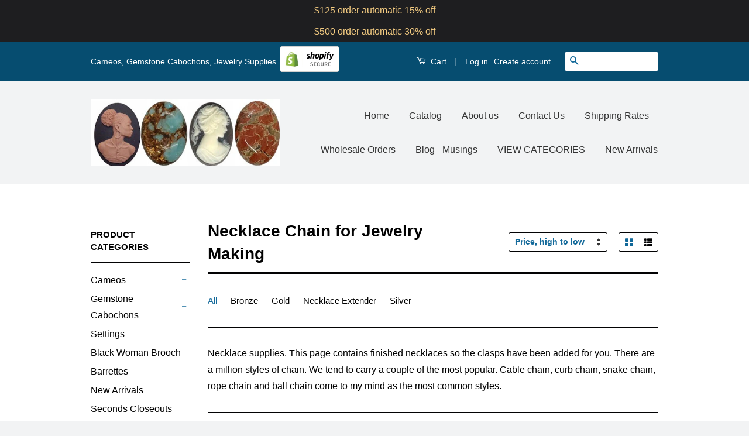

--- FILE ---
content_type: text/html; charset=utf-8
request_url: https://cameojewelrysupply.com/collections/necklace-chain
body_size: 25790
content:
<!doctype html>
<!--[if lt IE 7]><html class="no-js lt-ie9 lt-ie8 lt-ie7" lang="en"> <![endif]-->
<!--[if IE 7]><html class="no-js lt-ie9 lt-ie8" lang="en"> <![endif]-->
<!--[if IE 8]><html class="no-js lt-ie9" lang="en"> <![endif]-->
<!--[if IE 9 ]><html class="ie9 no-js"> <![endif]-->
<!--[if (gt IE 9)|!(IE)]><!--> <html class="no-js"> <!--<![endif]-->
<head>

  <!-- Basic page needs ================================================== -->
  <meta charset="utf-8">
  <meta http-equiv="X-UA-Compatible" content="IE=edge,chrome=1">

  
  <link rel="shortcut icon" href="//cameojewelrysupply.com/cdn/shop/t/3/assets/favicon.png?v=139110970750399032501500861424" type="image/png" />
  

  <!-- Title and description ================================================== -->
  <title>
  Necklace Chain for Jewelry Making Pendant Chains Locket Chains &ndash; Cameo Jewelry Supply
  </title>

  
  <meta name="description" content="Necklace supplies. This page contains finished necklaces so the clasps have been added for you. There are a million styles of chain. We tend to carry a couple of the most popular. Cable chain, curb chain, snake chain, rope chain and ball chain come to my mind as the most common styles.">
  

  <!-- Social Meta Tags ================================================== -->
  

  <meta property="og:type" content="website">
  <meta property="og:title" content="Necklace Chain for Jewelry Making Pendant Chains Locket Chains">
  <meta property="og:url" content="https://cameojewelrysupply.com/collections/necklace-chain">
  
  <meta property="og:image" content="http://cameojewelrysupply.com/cdn/shop/t/3/assets/logo.png?v=46983724884150555121708707685">
  <meta property="og:image:secure_url" content="https://cameojewelrysupply.com/cdn/shop/t/3/assets/logo.png?v=46983724884150555121708707685">
  



  <meta property="og:description" content="Necklace supplies. This page contains finished necklaces so the clasps have been added for you. There are a million styles of chain. We tend to carry a couple of the most popular. Cable chain, curb chain, snake chain, rope chain and ball chain come to my mind as the most common styles.">


<meta property="og:site_name" content="Cameo Jewelry Supply">




  <meta name="twitter:card" content="summary">





  <!-- Helpers ================================================== -->
  <link rel="canonical" href="https://cameojewelrysupply.com/collections/necklace-chain">
  <meta name="viewport" content="width=device-width,initial-scale=1">
  <meta name="theme-color" content="#116899">

  

  <!-- CSS ================================================== -->
  <link href="//cameojewelrysupply.com/cdn/shop/t/3/assets/timber.scss.css?v=49165631061911612241708106306" rel="stylesheet" type="text/css" media="all" />
  <link href="//cameojewelrysupply.com/cdn/shop/t/3/assets/theme.scss.css?v=94254992627800379131708106306" rel="stylesheet" type="text/css" media="all" />

  



  <!-- Header hook for plugins ================================================== -->
  
  
  <script>window.performance && window.performance.mark && window.performance.mark('shopify.content_for_header.start');</script><meta id="shopify-digital-wallet" name="shopify-digital-wallet" content="/11287266/digital_wallets/dialog">
<meta name="shopify-checkout-api-token" content="a09e65d7471a8062a8464874ea5ccf57">
<meta id="in-context-paypal-metadata" data-shop-id="11287266" data-venmo-supported="false" data-environment="production" data-locale="en_US" data-paypal-v4="true" data-currency="USD">
<link rel="alternate" type="application/atom+xml" title="Feed" href="/collections/necklace-chain.atom" />
<link rel="alternate" type="application/json+oembed" href="https://cameojewelrysupply.com/collections/necklace-chain.oembed">
<script async="async" src="/checkouts/internal/preloads.js?locale=en-US"></script>
<link rel="preconnect" href="https://shop.app" crossorigin="anonymous">
<script async="async" src="https://shop.app/checkouts/internal/preloads.js?locale=en-US&shop_id=11287266" crossorigin="anonymous"></script>
<script id="apple-pay-shop-capabilities" type="application/json">{"shopId":11287266,"countryCode":"US","currencyCode":"USD","merchantCapabilities":["supports3DS"],"merchantId":"gid:\/\/shopify\/Shop\/11287266","merchantName":"Cameo Jewelry Supply","requiredBillingContactFields":["postalAddress","email"],"requiredShippingContactFields":["postalAddress","email"],"shippingType":"shipping","supportedNetworks":["visa","masterCard","amex","discover","elo","jcb"],"total":{"type":"pending","label":"Cameo Jewelry Supply","amount":"1.00"},"shopifyPaymentsEnabled":true,"supportsSubscriptions":true}</script>
<script id="shopify-features" type="application/json">{"accessToken":"a09e65d7471a8062a8464874ea5ccf57","betas":["rich-media-storefront-analytics"],"domain":"cameojewelrysupply.com","predictiveSearch":true,"shopId":11287266,"locale":"en"}</script>
<script>var Shopify = Shopify || {};
Shopify.shop = "square-peg-jewelry.myshopify.com";
Shopify.locale = "en";
Shopify.currency = {"active":"USD","rate":"1.0"};
Shopify.country = "US";
Shopify.theme = {"name":"Classic","id":86436358,"schema_name":null,"schema_version":null,"theme_store_id":721,"role":"main"};
Shopify.theme.handle = "null";
Shopify.theme.style = {"id":null,"handle":null};
Shopify.cdnHost = "cameojewelrysupply.com/cdn";
Shopify.routes = Shopify.routes || {};
Shopify.routes.root = "/";</script>
<script type="module">!function(o){(o.Shopify=o.Shopify||{}).modules=!0}(window);</script>
<script>!function(o){function n(){var o=[];function n(){o.push(Array.prototype.slice.apply(arguments))}return n.q=o,n}var t=o.Shopify=o.Shopify||{};t.loadFeatures=n(),t.autoloadFeatures=n()}(window);</script>
<script>
  window.ShopifyPay = window.ShopifyPay || {};
  window.ShopifyPay.apiHost = "shop.app\/pay";
  window.ShopifyPay.redirectState = null;
</script>
<script id="shop-js-analytics" type="application/json">{"pageType":"collection"}</script>
<script defer="defer" async type="module" src="//cameojewelrysupply.com/cdn/shopifycloud/shop-js/modules/v2/client.init-shop-cart-sync_BApSsMSl.en.esm.js"></script>
<script defer="defer" async type="module" src="//cameojewelrysupply.com/cdn/shopifycloud/shop-js/modules/v2/chunk.common_CBoos6YZ.esm.js"></script>
<script type="module">
  await import("//cameojewelrysupply.com/cdn/shopifycloud/shop-js/modules/v2/client.init-shop-cart-sync_BApSsMSl.en.esm.js");
await import("//cameojewelrysupply.com/cdn/shopifycloud/shop-js/modules/v2/chunk.common_CBoos6YZ.esm.js");

  window.Shopify.SignInWithShop?.initShopCartSync?.({"fedCMEnabled":true,"windoidEnabled":true});

</script>
<script>
  window.Shopify = window.Shopify || {};
  if (!window.Shopify.featureAssets) window.Shopify.featureAssets = {};
  window.Shopify.featureAssets['shop-js'] = {"shop-cart-sync":["modules/v2/client.shop-cart-sync_DJczDl9f.en.esm.js","modules/v2/chunk.common_CBoos6YZ.esm.js"],"init-fed-cm":["modules/v2/client.init-fed-cm_BzwGC0Wi.en.esm.js","modules/v2/chunk.common_CBoos6YZ.esm.js"],"init-windoid":["modules/v2/client.init-windoid_BS26ThXS.en.esm.js","modules/v2/chunk.common_CBoos6YZ.esm.js"],"shop-cash-offers":["modules/v2/client.shop-cash-offers_DthCPNIO.en.esm.js","modules/v2/chunk.common_CBoos6YZ.esm.js","modules/v2/chunk.modal_Bu1hFZFC.esm.js"],"shop-button":["modules/v2/client.shop-button_D_JX508o.en.esm.js","modules/v2/chunk.common_CBoos6YZ.esm.js"],"init-shop-email-lookup-coordinator":["modules/v2/client.init-shop-email-lookup-coordinator_DFwWcvrS.en.esm.js","modules/v2/chunk.common_CBoos6YZ.esm.js"],"shop-toast-manager":["modules/v2/client.shop-toast-manager_tEhgP2F9.en.esm.js","modules/v2/chunk.common_CBoos6YZ.esm.js"],"shop-login-button":["modules/v2/client.shop-login-button_DwLgFT0K.en.esm.js","modules/v2/chunk.common_CBoos6YZ.esm.js","modules/v2/chunk.modal_Bu1hFZFC.esm.js"],"avatar":["modules/v2/client.avatar_BTnouDA3.en.esm.js"],"init-shop-cart-sync":["modules/v2/client.init-shop-cart-sync_BApSsMSl.en.esm.js","modules/v2/chunk.common_CBoos6YZ.esm.js"],"pay-button":["modules/v2/client.pay-button_BuNmcIr_.en.esm.js","modules/v2/chunk.common_CBoos6YZ.esm.js"],"init-shop-for-new-customer-accounts":["modules/v2/client.init-shop-for-new-customer-accounts_DrjXSI53.en.esm.js","modules/v2/client.shop-login-button_DwLgFT0K.en.esm.js","modules/v2/chunk.common_CBoos6YZ.esm.js","modules/v2/chunk.modal_Bu1hFZFC.esm.js"],"init-customer-accounts-sign-up":["modules/v2/client.init-customer-accounts-sign-up_TlVCiykN.en.esm.js","modules/v2/client.shop-login-button_DwLgFT0K.en.esm.js","modules/v2/chunk.common_CBoos6YZ.esm.js","modules/v2/chunk.modal_Bu1hFZFC.esm.js"],"shop-follow-button":["modules/v2/client.shop-follow-button_C5D3XtBb.en.esm.js","modules/v2/chunk.common_CBoos6YZ.esm.js","modules/v2/chunk.modal_Bu1hFZFC.esm.js"],"checkout-modal":["modules/v2/client.checkout-modal_8TC_1FUY.en.esm.js","modules/v2/chunk.common_CBoos6YZ.esm.js","modules/v2/chunk.modal_Bu1hFZFC.esm.js"],"init-customer-accounts":["modules/v2/client.init-customer-accounts_C0Oh2ljF.en.esm.js","modules/v2/client.shop-login-button_DwLgFT0K.en.esm.js","modules/v2/chunk.common_CBoos6YZ.esm.js","modules/v2/chunk.modal_Bu1hFZFC.esm.js"],"lead-capture":["modules/v2/client.lead-capture_Cq0gfm7I.en.esm.js","modules/v2/chunk.common_CBoos6YZ.esm.js","modules/v2/chunk.modal_Bu1hFZFC.esm.js"],"shop-login":["modules/v2/client.shop-login_BmtnoEUo.en.esm.js","modules/v2/chunk.common_CBoos6YZ.esm.js","modules/v2/chunk.modal_Bu1hFZFC.esm.js"],"payment-terms":["modules/v2/client.payment-terms_BHOWV7U_.en.esm.js","modules/v2/chunk.common_CBoos6YZ.esm.js","modules/v2/chunk.modal_Bu1hFZFC.esm.js"]};
</script>
<script>(function() {
  var isLoaded = false;
  function asyncLoad() {
    if (isLoaded) return;
    isLoaded = true;
    var urls = ["https:\/\/swymv3free-01.azureedge.net\/code\/swym-shopify.js?shop=square-peg-jewelry.myshopify.com","\/\/full-page-zoom.product-image-zoom.com\/js\/core\/main.min.js?timestamp=1652268978\u0026shop=square-peg-jewelry.myshopify.com","https:\/\/search-us3.omegacommerce.com\/instant\/initjs?ID=3df305b5-5470-4793-aeb2-847d2cf821fa\u0026shop=square-peg-jewelry.myshopify.com","https:\/\/cdn.hextom.com\/js\/quickannouncementbar.js?shop=square-peg-jewelry.myshopify.com"];
    for (var i = 0; i < urls.length; i++) {
      var s = document.createElement('script');
      s.type = 'text/javascript';
      s.async = true;
      s.src = urls[i];
      var x = document.getElementsByTagName('script')[0];
      x.parentNode.insertBefore(s, x);
    }
  };
  if(window.attachEvent) {
    window.attachEvent('onload', asyncLoad);
  } else {
    window.addEventListener('load', asyncLoad, false);
  }
})();</script>
<script id="__st">var __st={"a":11287266,"offset":-18000,"reqid":"992c5666-0937-4d5c-8c74-f1752502be93-1768868815","pageurl":"cameojewelrysupply.com\/collections\/necklace-chain","u":"39578271e1b5","p":"collection","rtyp":"collection","rid":435572172};</script>
<script>window.ShopifyPaypalV4VisibilityTracking = true;</script>
<script id="captcha-bootstrap">!function(){'use strict';const t='contact',e='account',n='new_comment',o=[[t,t],['blogs',n],['comments',n],[t,'customer']],c=[[e,'customer_login'],[e,'guest_login'],[e,'recover_customer_password'],[e,'create_customer']],r=t=>t.map((([t,e])=>`form[action*='/${t}']:not([data-nocaptcha='true']) input[name='form_type'][value='${e}']`)).join(','),a=t=>()=>t?[...document.querySelectorAll(t)].map((t=>t.form)):[];function s(){const t=[...o],e=r(t);return a(e)}const i='password',u='form_key',d=['recaptcha-v3-token','g-recaptcha-response','h-captcha-response',i],f=()=>{try{return window.sessionStorage}catch{return}},m='__shopify_v',_=t=>t.elements[u];function p(t,e,n=!1){try{const o=window.sessionStorage,c=JSON.parse(o.getItem(e)),{data:r}=function(t){const{data:e,action:n}=t;return t[m]||n?{data:e,action:n}:{data:t,action:n}}(c);for(const[e,n]of Object.entries(r))t.elements[e]&&(t.elements[e].value=n);n&&o.removeItem(e)}catch(o){console.error('form repopulation failed',{error:o})}}const l='form_type',E='cptcha';function T(t){t.dataset[E]=!0}const w=window,h=w.document,L='Shopify',v='ce_forms',y='captcha';let A=!1;((t,e)=>{const n=(g='f06e6c50-85a8-45c8-87d0-21a2b65856fe',I='https://cdn.shopify.com/shopifycloud/storefront-forms-hcaptcha/ce_storefront_forms_captcha_hcaptcha.v1.5.2.iife.js',D={infoText:'Protected by hCaptcha',privacyText:'Privacy',termsText:'Terms'},(t,e,n)=>{const o=w[L][v],c=o.bindForm;if(c)return c(t,g,e,D).then(n);var r;o.q.push([[t,g,e,D],n]),r=I,A||(h.body.append(Object.assign(h.createElement('script'),{id:'captcha-provider',async:!0,src:r})),A=!0)});var g,I,D;w[L]=w[L]||{},w[L][v]=w[L][v]||{},w[L][v].q=[],w[L][y]=w[L][y]||{},w[L][y].protect=function(t,e){n(t,void 0,e),T(t)},Object.freeze(w[L][y]),function(t,e,n,w,h,L){const[v,y,A,g]=function(t,e,n){const i=e?o:[],u=t?c:[],d=[...i,...u],f=r(d),m=r(i),_=r(d.filter((([t,e])=>n.includes(e))));return[a(f),a(m),a(_),s()]}(w,h,L),I=t=>{const e=t.target;return e instanceof HTMLFormElement?e:e&&e.form},D=t=>v().includes(t);t.addEventListener('submit',(t=>{const e=I(t);if(!e)return;const n=D(e)&&!e.dataset.hcaptchaBound&&!e.dataset.recaptchaBound,o=_(e),c=g().includes(e)&&(!o||!o.value);(n||c)&&t.preventDefault(),c&&!n&&(function(t){try{if(!f())return;!function(t){const e=f();if(!e)return;const n=_(t);if(!n)return;const o=n.value;o&&e.removeItem(o)}(t);const e=Array.from(Array(32),(()=>Math.random().toString(36)[2])).join('');!function(t,e){_(t)||t.append(Object.assign(document.createElement('input'),{type:'hidden',name:u})),t.elements[u].value=e}(t,e),function(t,e){const n=f();if(!n)return;const o=[...t.querySelectorAll(`input[type='${i}']`)].map((({name:t})=>t)),c=[...d,...o],r={};for(const[a,s]of new FormData(t).entries())c.includes(a)||(r[a]=s);n.setItem(e,JSON.stringify({[m]:1,action:t.action,data:r}))}(t,e)}catch(e){console.error('failed to persist form',e)}}(e),e.submit())}));const S=(t,e)=>{t&&!t.dataset[E]&&(n(t,e.some((e=>e===t))),T(t))};for(const o of['focusin','change'])t.addEventListener(o,(t=>{const e=I(t);D(e)&&S(e,y())}));const B=e.get('form_key'),M=e.get(l),P=B&&M;t.addEventListener('DOMContentLoaded',(()=>{const t=y();if(P)for(const e of t)e.elements[l].value===M&&p(e,B);[...new Set([...A(),...v().filter((t=>'true'===t.dataset.shopifyCaptcha))])].forEach((e=>S(e,t)))}))}(h,new URLSearchParams(w.location.search),n,t,e,['guest_login'])})(!0,!0)}();</script>
<script integrity="sha256-4kQ18oKyAcykRKYeNunJcIwy7WH5gtpwJnB7kiuLZ1E=" data-source-attribution="shopify.loadfeatures" defer="defer" src="//cameojewelrysupply.com/cdn/shopifycloud/storefront/assets/storefront/load_feature-a0a9edcb.js" crossorigin="anonymous"></script>
<script crossorigin="anonymous" defer="defer" src="//cameojewelrysupply.com/cdn/shopifycloud/storefront/assets/shopify_pay/storefront-65b4c6d7.js?v=20250812"></script>
<script data-source-attribution="shopify.dynamic_checkout.dynamic.init">var Shopify=Shopify||{};Shopify.PaymentButton=Shopify.PaymentButton||{isStorefrontPortableWallets:!0,init:function(){window.Shopify.PaymentButton.init=function(){};var t=document.createElement("script");t.src="https://cameojewelrysupply.com/cdn/shopifycloud/portable-wallets/latest/portable-wallets.en.js",t.type="module",document.head.appendChild(t)}};
</script>
<script data-source-attribution="shopify.dynamic_checkout.buyer_consent">
  function portableWalletsHideBuyerConsent(e){var t=document.getElementById("shopify-buyer-consent"),n=document.getElementById("shopify-subscription-policy-button");t&&n&&(t.classList.add("hidden"),t.setAttribute("aria-hidden","true"),n.removeEventListener("click",e))}function portableWalletsShowBuyerConsent(e){var t=document.getElementById("shopify-buyer-consent"),n=document.getElementById("shopify-subscription-policy-button");t&&n&&(t.classList.remove("hidden"),t.removeAttribute("aria-hidden"),n.addEventListener("click",e))}window.Shopify?.PaymentButton&&(window.Shopify.PaymentButton.hideBuyerConsent=portableWalletsHideBuyerConsent,window.Shopify.PaymentButton.showBuyerConsent=portableWalletsShowBuyerConsent);
</script>
<script data-source-attribution="shopify.dynamic_checkout.cart.bootstrap">document.addEventListener("DOMContentLoaded",(function(){function t(){return document.querySelector("shopify-accelerated-checkout-cart, shopify-accelerated-checkout")}if(t())Shopify.PaymentButton.init();else{new MutationObserver((function(e,n){t()&&(Shopify.PaymentButton.init(),n.disconnect())})).observe(document.body,{childList:!0,subtree:!0})}}));
</script>
<link id="shopify-accelerated-checkout-styles" rel="stylesheet" media="screen" href="https://cameojewelrysupply.com/cdn/shopifycloud/portable-wallets/latest/accelerated-checkout-backwards-compat.css" crossorigin="anonymous">
<style id="shopify-accelerated-checkout-cart">
        #shopify-buyer-consent {
  margin-top: 1em;
  display: inline-block;
  width: 100%;
}

#shopify-buyer-consent.hidden {
  display: none;
}

#shopify-subscription-policy-button {
  background: none;
  border: none;
  padding: 0;
  text-decoration: underline;
  font-size: inherit;
  cursor: pointer;
}

#shopify-subscription-policy-button::before {
  box-shadow: none;
}

      </style>

<script>window.performance && window.performance.mark && window.performance.mark('shopify.content_for_header.end');</script>

  

<!--[if lt IE 9]>
<script src="//cdnjs.cloudflare.com/ajax/libs/html5shiv/3.7.2/html5shiv.min.js" type="text/javascript"></script>
<script src="//cameojewelrysupply.com/cdn/shop/t/3/assets/respond.min.js?v=52248677837542619231454000459" type="text/javascript"></script>
<link href="//cameojewelrysupply.com/cdn/shop/t/3/assets/respond-proxy.html" id="respond-proxy" rel="respond-proxy" />
<link href="//cameojewelrysupply.com/search?q=4bc156b270b00b67a8cdd35676417a00" id="respond-redirect" rel="respond-redirect" />
<script src="//cameojewelrysupply.com/search?q=4bc156b270b00b67a8cdd35676417a00" type="text/javascript"></script>
<![endif]-->



  <script src="//ajax.googleapis.com/ajax/libs/jquery/1.11.0/jquery.min.js" type="text/javascript"></script>
  <script src="//cameojewelrysupply.com/cdn/shop/t/3/assets/modernizr.min.js?v=26620055551102246001454000459" type="text/javascript"></script>

  
  

  <!-- QIKIFY NAVIGATOR START --> <script id="qikify-navigator"> 'use strict'; var shopifyCurrencyFormat = "$ {{amount}}"; var shopifyLinkLists = [{ id: "main-menu", title: "Main menu", items: ["/","/collections","/pages/about-us","/pages/contact-us","/pages/shipping-rates","/pages/wholesale-orders","/blogs/news","/collections","/collections/new-arrivals",], },{ id: "footer", title: "Footer menu", items: ["/search","/pages/about-us","/pages/return-policy",], },{ id: "sidebar-menu", title: "Product Categories", items: ["/collections/cameos","/collections/gemstone-cabochons","/collections/jewelry-frames-cameo-settings","/collections/african-american-ready-to-wear-jewelry","/collections/barrette-backs","/collections/new-arrivals","/collections/seconds-closeout","/collections/finished-jewelry","/collections/necklace-chain","/collections/diffuser-lockets","/collections/bracelet-blanks","/collections/jewelry-supplies","/collections/adjustable-rings","/collections/antique-buttons","/collections/button-shanks-button-backs-button-covers-button-making","/collections/candy-silcone-molds","/collections/art-glass",], },{ id: "pages", title: "Pages", items: ["/",], },{ id: "classic-cameos", title: "Classic Woman", items: ["/collections/classic-cameos/40x30mm","/collections/classic-cameos/30x22mm","/collections/classic-cameos/25x18mm","/collections/classic-cameos/18x13mm","/collections/classic-cameos/14x10mm","/collections/classic-cameos/10x8mm","/collections/classic-cameos/8x6mm",], },{ id: "nature-cameos", title: "Nature Cameos", items: ["/collections/nature-cameos/40x30mm","/collections/nature-cameos/30x22mm","/collections/nature-cameos/25x18mm","/collections/nature-cameos/18x13mm","/collections/nature-cameos/14x10mm","/collections/nature-cameos/10x8mm",], },{ id: "african-american", title: "African American", items: ["/collections/african-american-cameos/40x30mm","/collections/african-american-cameos/25x18mm","/collections/african-american-cameos/18x13mm",], },{ id: "skulls-goth-cameos", title: "Skulls, Goth Cameos", items: ["/collections/steam-punk-goth-skulls-zombies-and-monster-cameos-and-cabochons/40x30mm","/collections/steam-punk-goth-skulls-zombies-and-monster-cameos-and-cabochons/25x18mm","/collections/steam-punk-goth-skulls-zombies-and-monster-cameos-and-cabochons/18x13mm",], },{ id: "gemstone-cabochons", title: "Gemstone Cabochons", items: ["/collections/gemstone-cabochons/40x30mm","/collections/gemstone-cabochons/30x22mm","/collections/gemstone-cabochons/25x18mm","/collections/gemstone-cabochons/18x13mm","/collections/gemstone-cabochons/14x10mm","/collections/gemstone-cabochons/10x8mm","/collections/gemstone-cabochons/8x6mm","/collections/gemstone-cabochons/35mm",], },{ id: "frames-and-settings", title: "Settings", items: ["/collections/jewelry-frames-cameo-settings/40x30mm","/collections/jewelry-frames-cameo-settings/30x22mm","/collections/jewelry-frames-cameo-settings/25x18mm","/collections/jewelry-frames-cameo-settings/18x13mm","/collections/jewelry-frames-cameo-settings/14x10mm","/collections/jewelry-frames-cameo-settings/10x8mm","/collections/jewelry-frames-cameo-settings/8x6mm","/collections/jewelry-frames-cameo-settings/35mm","/collections/jewelry-frames-cameo-settings/30mm",], },{ id: "jewelry-supplies", title: "Jewelry Supplies", items: ["/collections/jewelry-supplies/Bar-Pins","/collections/jewelry-supplies/Bails","/collections/jewelry-supplies/Filigrees","/collections/jewelry-supplies/Tie-Tack","/collections/jewelry-supplies/Shoe-Clip","/collections/jewelry-supplies/pill-box","/collections/jewelry-supplies/Letter-Opener","/collections/jewelry-supplies/Key-Chains","/collections/jewelry-supplies/Jump-Rings","/collections/jewelry-supplies/Eyeglass-Holder","/collections/jewelry-supplies/Earrings","/collections/jewelry-supplies/Cuff-Links","/collections/jewelry-supplies/Clasps","/collections/jewelry-supplies/Button-Shanks","/collections/jewelry-supplies/Button-Cover","/collections/jewelry-supplies/Book-Mark","/collections/jewelry-supplies/Bolo",], },{ id: "all-collections", title: "All collections", items: ["/collections/new-arrivals","/collections/african-american-cameos","/collections/steam-punk-goth-skulls-zombies-and-monster-cameos-and-cabochons","/collections/classic-cameos","/collections/nature-cameos","/collections/fairies-nymph-mythology","/collections/religious-and-holiday-cameos","/collections/zodiac-astrology-horoscope-cameos","/collections/alphabet-cameos-letter-cameo","/collections/jewelry-frames-cameo-settings","/collections/gemstone-cabochons","/collections/african-american-ready-to-wear-jewelry","/collections/barrette-backs","/collections/seconds-closeout","/collections/diffuser-lockets","/collections/tie-tacks-scatter-pins-butterfly-clutches-tie-tac-findings","/collections/bar-pins-brooch-pins-pin-backs-pin-findings","/collections/button-shanks-button-backs-button-covers-button-making","/collections/necklace-chain","/collections/bracelet-blanks","/collections/jewelry-supplies","/collections/candy-silcone-molds","/collections/finished-jewelry","/collections/bails-for-jewelry-making-pendant-bail","/collections/earring-supplies-earring-findings-parts-to-make-earrings","/collections/filigrees","/collections/jump-rings","/collections/adjustable-rings","/collections/antique-buttons","/collections/art-glass",], },{ id: "silicone-candy-molds", title: "Silicone Candy Molds", items: ["/collections/candy-silcone-molds",], },{ id: "780302348-child-4cdcdbbb47e3c8965a83e30579189e8b-legacy-cameos", title: "Cameos", items: ["/collections/classic-cameos","/collections/steam-punk-goth-skulls-zombies-and-monster-cameos-and-cabochons","/collections/african-american-cameos","/collections/nature-cameos","/collections/alphabet-cameos-letter-cameo","/collections/zodiac-astrology-horoscope-cameos","/collections/religious-and-holiday-cameos","/collections/fairies-nymph-mythology","/collections/loose-real-italian-shell-cameos",], },{ id: "780298636-child-87421e26f12c73c0df6eac7fd91e03cd-legacy-jewelry-supplies", title: "Jewelry Supplies", items: ["/collections/filigrees","/collections/tie-tacks-scatter-pins-butterfly-clutches-tie-tac-findings","/collections/bar-pins-brooch-pins-pin-backs-pin-findings","/collections/bails-for-jewelry-making-pendant-bail","/collections/jump-rings","/collections/earring-supplies-earring-findings-parts-to-make-earrings",], },{ id: "rose-quartz", title: "Rose Quartz", items: ["/collections/rose-quartz",], },{ id: "780302988-child-e9417656a93ef232f05d6aad6af86430-legacy-gemstone-cabochons", title: "Gemstone Cabochons", items: ["/collections/agate-cabochons-for-jewelry-making","/collections/amethyst-cabochons-for-making-jewelry","/collections/black-onyx","/collections/fancy-glass","/collections/gold-stone","/collections/hematite","/collections/epidote-unakite","/collections/lapis-lazuli","/collections/matrix-stones","/collections/rhodonite","/collections/rose-quartz","/collections/tiger-eye","/collections/turquoise-color","/collections/miscellaneous","/collections/seconds-closeout",], },{ id: "customer-account-main-menu", title: "Customer account main menu", items: ["/","https://shopify.com/11287266/account/orders?locale=en&region_country=US",], },]; window.shopifyLinkLists = shopifyLinkLists; window.shopifyCurrencyFormat = shopifyCurrencyFormat; </script> <!-- QIKIFY NAVIGATOR END -->
  <script src="//cameojewelrysupply.com/cdn/shop/t/3/assets/qikify-smartmenu-data.js?v=111603181540343972631555955900" type="text/javascript"></script>
  <script type="text/javascript" src="//cameojewelrysupply.com/cdn/shop/t/3/assets/qikify-smartmenu-v3.min.js?shop=square-peg-jewelry.myshopify.com&v=104202851006134565511555955901" defer="defer"></script>
    <!-- BEGIN app block: shopify://apps/buddha-mega-menu-navigation/blocks/megamenu/dbb4ce56-bf86-4830-9b3d-16efbef51c6f -->
<script>
        var productImageAndPrice = [],
            collectionImages = [],
            articleImages = [],
            mmLivIcons = false,
            mmFlipClock = false,
            mmFixesUseJquery = false,
            mmNumMMI = 4,
            mmSchemaTranslation = {},
            mmMenuStrings =  [] ,
            mmShopLocale = "en",
            mmShopLocaleCollectionsRoute = "/collections",
            mmSchemaDesignJSON = [{"action":"design","setting":"font_family","value":"Default"},{"action":"design","setting":"tree_sub_direction","value":"set_tree_auto"},{"action":"design","setting":"button_background_hover_color","value":"#0d8781"},{"action":"design","setting":"link_hover_color","value":"#0da19a"},{"action":"design","setting":"button_background_color","value":"#0da19a"},{"action":"design","setting":"link_color","value":"#4e4e4e"},{"action":"design","setting":"background_hover_color","value":"#f9f9f9"},{"action":"design","setting":"background_color","value":"#ffffff"},{"action":"design","setting":"button_text_hover_color","value":"#ffffff"},{"action":"design","setting":"button_text_color","value":"#ffffff"},{"action":"design","setting":"font_size","value":"13px"},{"action":"design","setting":"text_color","value":"#222222"},{"action":"design","setting":"vertical_text_color","value":"#4e4e4e"},{"action":"design","setting":"vertical_link_color","value":"#4e4e4e"},{"action":"design","setting":"vertical_link_hover_color","value":"#0da19a"},{"action":"design","setting":"vertical_font_size","value":"13px"}],
            mmDomChangeSkipUl = "",
            buddhaMegaMenuShop = "square-peg-jewelry.myshopify.com",
            mmWireframeCompression = "0",
            mmExtensionAssetUrl = "https://cdn.shopify.com/extensions/019abe06-4a3f-7763-88da-170e1b54169b/mega-menu-151/assets/";var bestSellersHTML = '';var newestProductsHTML = '';/* get link lists api */
        var linkLists={"main-menu" : {"title":"Main menu", "items":["/","/collections","/pages/about-us","/pages/contact-us","/pages/shipping-rates","/pages/wholesale-orders","/blogs/news","/collections","/collections/new-arrivals",]},"footer" : {"title":"Footer menu", "items":["/search","/pages/about-us","/pages/return-policy",]},"sidebar-menu" : {"title":"Product Categories", "items":["/collections/cameos","/collections/gemstone-cabochons","/collections/jewelry-frames-cameo-settings","/collections/african-american-ready-to-wear-jewelry","/collections/barrette-backs","/collections/new-arrivals","/collections/seconds-closeout","/collections/finished-jewelry","/collections/necklace-chain","/collections/diffuser-lockets","/collections/bracelet-blanks","/collections/jewelry-supplies","/collections/adjustable-rings","/collections/antique-buttons","/collections/button-shanks-button-backs-button-covers-button-making","/collections/candy-silcone-molds","/collections/art-glass",]},"pages" : {"title":"Pages", "items":["/",]},"classic-cameos" : {"title":"Classic Woman", "items":["/collections/classic-cameos/40x30mm","/collections/classic-cameos/30x22mm","/collections/classic-cameos/25x18mm","/collections/classic-cameos/18x13mm","/collections/classic-cameos/14x10mm","/collections/classic-cameos/10x8mm","/collections/classic-cameos/8x6mm",]},"nature-cameos" : {"title":"Nature Cameos", "items":["/collections/nature-cameos/40x30mm","/collections/nature-cameos/30x22mm","/collections/nature-cameos/25x18mm","/collections/nature-cameos/18x13mm","/collections/nature-cameos/14x10mm","/collections/nature-cameos/10x8mm",]},"african-american" : {"title":"African American", "items":["/collections/african-american-cameos/40x30mm","/collections/african-american-cameos/25x18mm","/collections/african-american-cameos/18x13mm",]},"skulls-goth-cameos" : {"title":"Skulls, Goth Cameos", "items":["/collections/steam-punk-goth-skulls-zombies-and-monster-cameos-and-cabochons/40x30mm","/collections/steam-punk-goth-skulls-zombies-and-monster-cameos-and-cabochons/25x18mm","/collections/steam-punk-goth-skulls-zombies-and-monster-cameos-and-cabochons/18x13mm",]},"gemstone-cabochons" : {"title":"Gemstone Cabochons", "items":["/collections/gemstone-cabochons/40x30mm","/collections/gemstone-cabochons/30x22mm","/collections/gemstone-cabochons/25x18mm","/collections/gemstone-cabochons/18x13mm","/collections/gemstone-cabochons/14x10mm","/collections/gemstone-cabochons/10x8mm","/collections/gemstone-cabochons/8x6mm","/collections/gemstone-cabochons/35mm",]},"frames-and-settings" : {"title":"Settings", "items":["/collections/jewelry-frames-cameo-settings/40x30mm","/collections/jewelry-frames-cameo-settings/30x22mm","/collections/jewelry-frames-cameo-settings/25x18mm","/collections/jewelry-frames-cameo-settings/18x13mm","/collections/jewelry-frames-cameo-settings/14x10mm","/collections/jewelry-frames-cameo-settings/10x8mm","/collections/jewelry-frames-cameo-settings/8x6mm","/collections/jewelry-frames-cameo-settings/35mm","/collections/jewelry-frames-cameo-settings/30mm",]},"jewelry-supplies" : {"title":"Jewelry Supplies", "items":["/collections/jewelry-supplies/Bar-Pins","/collections/jewelry-supplies/Bails","/collections/jewelry-supplies/Filigrees","/collections/jewelry-supplies/Tie-Tack","/collections/jewelry-supplies/Shoe-Clip","/collections/jewelry-supplies/pill-box","/collections/jewelry-supplies/Letter-Opener","/collections/jewelry-supplies/Key-Chains","/collections/jewelry-supplies/Jump-Rings","/collections/jewelry-supplies/Eyeglass-Holder","/collections/jewelry-supplies/Earrings","/collections/jewelry-supplies/Cuff-Links","/collections/jewelry-supplies/Clasps","/collections/jewelry-supplies/Button-Shanks","/collections/jewelry-supplies/Button-Cover","/collections/jewelry-supplies/Book-Mark","/collections/jewelry-supplies/Bolo",]},"all-collections" : {"title":"All collections", "items":["/collections/new-arrivals","/collections/african-american-cameos","/collections/steam-punk-goth-skulls-zombies-and-monster-cameos-and-cabochons","/collections/classic-cameos","/collections/nature-cameos","/collections/fairies-nymph-mythology","/collections/religious-and-holiday-cameos","/collections/zodiac-astrology-horoscope-cameos","/collections/alphabet-cameos-letter-cameo","/collections/jewelry-frames-cameo-settings","/collections/gemstone-cabochons","/collections/african-american-ready-to-wear-jewelry","/collections/barrette-backs","/collections/seconds-closeout","/collections/diffuser-lockets","/collections/tie-tacks-scatter-pins-butterfly-clutches-tie-tac-findings","/collections/bar-pins-brooch-pins-pin-backs-pin-findings","/collections/button-shanks-button-backs-button-covers-button-making","/collections/necklace-chain","/collections/bracelet-blanks","/collections/jewelry-supplies","/collections/candy-silcone-molds","/collections/finished-jewelry","/collections/bails-for-jewelry-making-pendant-bail","/collections/earring-supplies-earring-findings-parts-to-make-earrings","/collections/filigrees","/collections/jump-rings","/collections/adjustable-rings","/collections/antique-buttons","/collections/art-glass",]},"silicone-candy-molds" : {"title":"Silicone Candy Molds", "items":["/collections/candy-silcone-molds",]},"rose-quartz" : {"title":"Rose Quartz", "items":["/collections/rose-quartz",]},"customer-account-main-menu" : {"title":"Customer account main menu", "items":["/","https://shopify.com/11287266/account/orders?locale=en&amp;region_country=US",]},};/*ENDPARSE*/

        

        /* set product prices *//* get the collection images *//* get the article images *//* customer fixes */
        
        

        var mmWireframe = {"html" : "<li class=\"buddha-menu-item\"  ><a data-href=\"/collections/cameos\" href=\"/collections/cameos\" aria-label=\"Cameos\" data-no-instant=\"\" onclick=\"mmGoToPage(this, event); return false;\"  ><span class=\"mm-title\">Cameos</span></a></li><li class=\"buddha-menu-item\"  ><a data-href=\"/collections/jewelry-frames-cameo-settings\" href=\"/collections/jewelry-frames-cameo-settings\" aria-label=\"Settings\" data-no-instant=\"\" onclick=\"mmGoToPage(this, event); return false;\"  ><span class=\"mm-title\">Settings</span></a></li><li class=\"buddha-menu-item\"  ><a data-href=\"/collections/gemstone-cabochons\" href=\"/collections/gemstone-cabochons\" aria-label=\"Cabochons\" data-no-instant=\"\" onclick=\"mmGoToPage(this, event); return false;\"  ><span class=\"mm-title\">Cabochons</span></a></li><li class=\"buddha-menu-item\"  ><a data-href=\"/collections/diffuser-lockets\" href=\"/collections/diffuser-lockets\" aria-label=\"Lockets\" data-no-instant=\"\" onclick=\"mmGoToPage(this, event); return false;\"  ><span class=\"mm-title\">Lockets</span></a></li>" };

        function mmLoadJS(file, async = true) {
            let script = document.createElement("script");
            script.setAttribute("src", file);
            script.setAttribute("data-no-instant", "");
            script.setAttribute("type", "text/javascript");
            script.setAttribute("async", async);
            document.head.appendChild(script);
        }
        function mmLoadCSS(file) {  
            var style = document.createElement('link');
            style.href = file;
            style.type = 'text/css';
            style.rel = 'stylesheet';
            document.head.append(style); 
        }
              
        var mmDisableWhenResIsLowerThan = '';
        var mmLoadResources = (mmDisableWhenResIsLowerThan == '' || mmDisableWhenResIsLowerThan == 0 || (mmDisableWhenResIsLowerThan > 0 && window.innerWidth>=mmDisableWhenResIsLowerThan));
        if (mmLoadResources) {
            /* load resources via js injection */
            mmLoadJS("https://cdn.shopify.com/extensions/019abe06-4a3f-7763-88da-170e1b54169b/mega-menu-151/assets/buddha-megamenu.js");
            
            mmLoadCSS("https://cdn.shopify.com/extensions/019abe06-4a3f-7763-88da-170e1b54169b/mega-menu-151/assets/buddha-megamenu2.css");}
    </script><!-- HIDE ORIGINAL MENU --><!-- use menu search algorithm to hide original menu -->
        <style> .buddha-disabled-menu { visibility: hidden !important; } </style>
        <script>
            function mmHideOriginalMenu() {
                var menu = "";
                var links = [];
                if (typeof linkLists[menu] !== "undefined")
                    links = linkLists[menu].items;
                
                if (menu!="none" && links.length>0) {
                    var elements = document.querySelectorAll("ul,nav");
                    for (var el=0; el<elements.length; el++) {
                        var elementFits = 0;
                        var children = elements[el].children;
                        for (var i=0; i<children.length; i++) {
                            if (children[i].nodeName == "LI") {
                                var li = children[i], href = null;
                                var a = li.querySelector("a");
                                if (a) href = a.getAttribute("href");
                                if (href == null || (href != null && (href.substr(0,1) == "#" || href==""))){
                                    var a2 = li.querySelector((!!document.documentMode) ? "* + a" : "a:nth-child(2)");
                                    if (a2) {
                                        href = a2.getAttribute("href");
                                        a = a2;
                                    }
                                }
                                if (href == null || (href != null && (href.substr(0,1) == "#" || href==""))) {
                                    var a2 = li.querySelector("a>a");
                                    if (a2) {
                                        href = a2.getAttribute("href");
                                        a = a2;
                                    }
                                }
                            
                                if (links[elementFits]!=undefined && href==links[elementFits]) {
                                    elementFits++;
                                } else if (elementFits>0 && elementFits!=links.length) {
                                    elementFits = 0;
                                    if (href==links[0]) {
                                    elementFits = 1;
                                    }
                                }
                            }
                        }
                        if (elementFits>0 && elementFits==links.length) {
                            elements[el].classList.add("buddha-disabled-menu");
                        }
                    }
                }
            }

            mmHideOriginalMenu();
            var hideOriginalMenuInterval = setInterval(mmHideOriginalMenu, 100);
            
            setTimeout(function(){
                var elements  = document.querySelectorAll(".buddha-disabled-menu");
                for (var i=0; i<elements.length; i++) {
                    elements[i].classList.remove("buddha-disabled-menu");
                }
                clearInterval(hideOriginalMenuInterval);
            },10000);
        </script>
<!-- END app block --><link href="https://monorail-edge.shopifysvc.com" rel="dns-prefetch">
<script>(function(){if ("sendBeacon" in navigator && "performance" in window) {try {var session_token_from_headers = performance.getEntriesByType('navigation')[0].serverTiming.find(x => x.name == '_s').description;} catch {var session_token_from_headers = undefined;}var session_cookie_matches = document.cookie.match(/_shopify_s=([^;]*)/);var session_token_from_cookie = session_cookie_matches && session_cookie_matches.length === 2 ? session_cookie_matches[1] : "";var session_token = session_token_from_headers || session_token_from_cookie || "";function handle_abandonment_event(e) {var entries = performance.getEntries().filter(function(entry) {return /monorail-edge.shopifysvc.com/.test(entry.name);});if (!window.abandonment_tracked && entries.length === 0) {window.abandonment_tracked = true;var currentMs = Date.now();var navigation_start = performance.timing.navigationStart;var payload = {shop_id: 11287266,url: window.location.href,navigation_start,duration: currentMs - navigation_start,session_token,page_type: "collection"};window.navigator.sendBeacon("https://monorail-edge.shopifysvc.com/v1/produce", JSON.stringify({schema_id: "online_store_buyer_site_abandonment/1.1",payload: payload,metadata: {event_created_at_ms: currentMs,event_sent_at_ms: currentMs}}));}}window.addEventListener('pagehide', handle_abandonment_event);}}());</script>
<script id="web-pixels-manager-setup">(function e(e,d,r,n,o){if(void 0===o&&(o={}),!Boolean(null===(a=null===(i=window.Shopify)||void 0===i?void 0:i.analytics)||void 0===a?void 0:a.replayQueue)){var i,a;window.Shopify=window.Shopify||{};var t=window.Shopify;t.analytics=t.analytics||{};var s=t.analytics;s.replayQueue=[],s.publish=function(e,d,r){return s.replayQueue.push([e,d,r]),!0};try{self.performance.mark("wpm:start")}catch(e){}var l=function(){var e={modern:/Edge?\/(1{2}[4-9]|1[2-9]\d|[2-9]\d{2}|\d{4,})\.\d+(\.\d+|)|Firefox\/(1{2}[4-9]|1[2-9]\d|[2-9]\d{2}|\d{4,})\.\d+(\.\d+|)|Chrom(ium|e)\/(9{2}|\d{3,})\.\d+(\.\d+|)|(Maci|X1{2}).+ Version\/(15\.\d+|(1[6-9]|[2-9]\d|\d{3,})\.\d+)([,.]\d+|)( \(\w+\)|)( Mobile\/\w+|) Safari\/|Chrome.+OPR\/(9{2}|\d{3,})\.\d+\.\d+|(CPU[ +]OS|iPhone[ +]OS|CPU[ +]iPhone|CPU IPhone OS|CPU iPad OS)[ +]+(15[._]\d+|(1[6-9]|[2-9]\d|\d{3,})[._]\d+)([._]\d+|)|Android:?[ /-](13[3-9]|1[4-9]\d|[2-9]\d{2}|\d{4,})(\.\d+|)(\.\d+|)|Android.+Firefox\/(13[5-9]|1[4-9]\d|[2-9]\d{2}|\d{4,})\.\d+(\.\d+|)|Android.+Chrom(ium|e)\/(13[3-9]|1[4-9]\d|[2-9]\d{2}|\d{4,})\.\d+(\.\d+|)|SamsungBrowser\/([2-9]\d|\d{3,})\.\d+/,legacy:/Edge?\/(1[6-9]|[2-9]\d|\d{3,})\.\d+(\.\d+|)|Firefox\/(5[4-9]|[6-9]\d|\d{3,})\.\d+(\.\d+|)|Chrom(ium|e)\/(5[1-9]|[6-9]\d|\d{3,})\.\d+(\.\d+|)([\d.]+$|.*Safari\/(?![\d.]+ Edge\/[\d.]+$))|(Maci|X1{2}).+ Version\/(10\.\d+|(1[1-9]|[2-9]\d|\d{3,})\.\d+)([,.]\d+|)( \(\w+\)|)( Mobile\/\w+|) Safari\/|Chrome.+OPR\/(3[89]|[4-9]\d|\d{3,})\.\d+\.\d+|(CPU[ +]OS|iPhone[ +]OS|CPU[ +]iPhone|CPU IPhone OS|CPU iPad OS)[ +]+(10[._]\d+|(1[1-9]|[2-9]\d|\d{3,})[._]\d+)([._]\d+|)|Android:?[ /-](13[3-9]|1[4-9]\d|[2-9]\d{2}|\d{4,})(\.\d+|)(\.\d+|)|Mobile Safari.+OPR\/([89]\d|\d{3,})\.\d+\.\d+|Android.+Firefox\/(13[5-9]|1[4-9]\d|[2-9]\d{2}|\d{4,})\.\d+(\.\d+|)|Android.+Chrom(ium|e)\/(13[3-9]|1[4-9]\d|[2-9]\d{2}|\d{4,})\.\d+(\.\d+|)|Android.+(UC? ?Browser|UCWEB|U3)[ /]?(15\.([5-9]|\d{2,})|(1[6-9]|[2-9]\d|\d{3,})\.\d+)\.\d+|SamsungBrowser\/(5\.\d+|([6-9]|\d{2,})\.\d+)|Android.+MQ{2}Browser\/(14(\.(9|\d{2,})|)|(1[5-9]|[2-9]\d|\d{3,})(\.\d+|))(\.\d+|)|K[Aa][Ii]OS\/(3\.\d+|([4-9]|\d{2,})\.\d+)(\.\d+|)/},d=e.modern,r=e.legacy,n=navigator.userAgent;return n.match(d)?"modern":n.match(r)?"legacy":"unknown"}(),u="modern"===l?"modern":"legacy",c=(null!=n?n:{modern:"",legacy:""})[u],f=function(e){return[e.baseUrl,"/wpm","/b",e.hashVersion,"modern"===e.buildTarget?"m":"l",".js"].join("")}({baseUrl:d,hashVersion:r,buildTarget:u}),m=function(e){var d=e.version,r=e.bundleTarget,n=e.surface,o=e.pageUrl,i=e.monorailEndpoint;return{emit:function(e){var a=e.status,t=e.errorMsg,s=(new Date).getTime(),l=JSON.stringify({metadata:{event_sent_at_ms:s},events:[{schema_id:"web_pixels_manager_load/3.1",payload:{version:d,bundle_target:r,page_url:o,status:a,surface:n,error_msg:t},metadata:{event_created_at_ms:s}}]});if(!i)return console&&console.warn&&console.warn("[Web Pixels Manager] No Monorail endpoint provided, skipping logging."),!1;try{return self.navigator.sendBeacon.bind(self.navigator)(i,l)}catch(e){}var u=new XMLHttpRequest;try{return u.open("POST",i,!0),u.setRequestHeader("Content-Type","text/plain"),u.send(l),!0}catch(e){return console&&console.warn&&console.warn("[Web Pixels Manager] Got an unhandled error while logging to Monorail."),!1}}}}({version:r,bundleTarget:l,surface:e.surface,pageUrl:self.location.href,monorailEndpoint:e.monorailEndpoint});try{o.browserTarget=l,function(e){var d=e.src,r=e.async,n=void 0===r||r,o=e.onload,i=e.onerror,a=e.sri,t=e.scriptDataAttributes,s=void 0===t?{}:t,l=document.createElement("script"),u=document.querySelector("head"),c=document.querySelector("body");if(l.async=n,l.src=d,a&&(l.integrity=a,l.crossOrigin="anonymous"),s)for(var f in s)if(Object.prototype.hasOwnProperty.call(s,f))try{l.dataset[f]=s[f]}catch(e){}if(o&&l.addEventListener("load",o),i&&l.addEventListener("error",i),u)u.appendChild(l);else{if(!c)throw new Error("Did not find a head or body element to append the script");c.appendChild(l)}}({src:f,async:!0,onload:function(){if(!function(){var e,d;return Boolean(null===(d=null===(e=window.Shopify)||void 0===e?void 0:e.analytics)||void 0===d?void 0:d.initialized)}()){var d=window.webPixelsManager.init(e)||void 0;if(d){var r=window.Shopify.analytics;r.replayQueue.forEach((function(e){var r=e[0],n=e[1],o=e[2];d.publishCustomEvent(r,n,o)})),r.replayQueue=[],r.publish=d.publishCustomEvent,r.visitor=d.visitor,r.initialized=!0}}},onerror:function(){return m.emit({status:"failed",errorMsg:"".concat(f," has failed to load")})},sri:function(e){var d=/^sha384-[A-Za-z0-9+/=]+$/;return"string"==typeof e&&d.test(e)}(c)?c:"",scriptDataAttributes:o}),m.emit({status:"loading"})}catch(e){m.emit({status:"failed",errorMsg:(null==e?void 0:e.message)||"Unknown error"})}}})({shopId: 11287266,storefrontBaseUrl: "https://cameojewelrysupply.com",extensionsBaseUrl: "https://extensions.shopifycdn.com/cdn/shopifycloud/web-pixels-manager",monorailEndpoint: "https://monorail-edge.shopifysvc.com/unstable/produce_batch",surface: "storefront-renderer",enabledBetaFlags: ["2dca8a86"],webPixelsConfigList: [{"id":"261554256","configuration":"{\"config\":\"{\\\"pixel_id\\\":\\\"G-4VKR3KKBNF\\\",\\\"gtag_events\\\":[{\\\"type\\\":\\\"purchase\\\",\\\"action_label\\\":\\\"G-4VKR3KKBNF\\\"},{\\\"type\\\":\\\"page_view\\\",\\\"action_label\\\":\\\"G-4VKR3KKBNF\\\"},{\\\"type\\\":\\\"view_item\\\",\\\"action_label\\\":\\\"G-4VKR3KKBNF\\\"},{\\\"type\\\":\\\"search\\\",\\\"action_label\\\":\\\"G-4VKR3KKBNF\\\"},{\\\"type\\\":\\\"add_to_cart\\\",\\\"action_label\\\":\\\"G-4VKR3KKBNF\\\"},{\\\"type\\\":\\\"begin_checkout\\\",\\\"action_label\\\":\\\"G-4VKR3KKBNF\\\"},{\\\"type\\\":\\\"add_payment_info\\\",\\\"action_label\\\":\\\"G-4VKR3KKBNF\\\"}],\\\"enable_monitoring_mode\\\":false}\"}","eventPayloadVersion":"v1","runtimeContext":"OPEN","scriptVersion":"b2a88bafab3e21179ed38636efcd8a93","type":"APP","apiClientId":1780363,"privacyPurposes":[],"dataSharingAdjustments":{"protectedCustomerApprovalScopes":["read_customer_address","read_customer_email","read_customer_name","read_customer_personal_data","read_customer_phone"]}},{"id":"137560144","configuration":"{\"pixel_id\":\"142236926352137\",\"pixel_type\":\"facebook_pixel\",\"metaapp_system_user_token\":\"-\"}","eventPayloadVersion":"v1","runtimeContext":"OPEN","scriptVersion":"ca16bc87fe92b6042fbaa3acc2fbdaa6","type":"APP","apiClientId":2329312,"privacyPurposes":["ANALYTICS","MARKETING","SALE_OF_DATA"],"dataSharingAdjustments":{"protectedCustomerApprovalScopes":["read_customer_address","read_customer_email","read_customer_name","read_customer_personal_data","read_customer_phone"]}},{"id":"shopify-app-pixel","configuration":"{}","eventPayloadVersion":"v1","runtimeContext":"STRICT","scriptVersion":"0450","apiClientId":"shopify-pixel","type":"APP","privacyPurposes":["ANALYTICS","MARKETING"]},{"id":"shopify-custom-pixel","eventPayloadVersion":"v1","runtimeContext":"LAX","scriptVersion":"0450","apiClientId":"shopify-pixel","type":"CUSTOM","privacyPurposes":["ANALYTICS","MARKETING"]}],isMerchantRequest: false,initData: {"shop":{"name":"Cameo Jewelry Supply","paymentSettings":{"currencyCode":"USD"},"myshopifyDomain":"square-peg-jewelry.myshopify.com","countryCode":"US","storefrontUrl":"https:\/\/cameojewelrysupply.com"},"customer":null,"cart":null,"checkout":null,"productVariants":[],"purchasingCompany":null},},"https://cameojewelrysupply.com/cdn","fcfee988w5aeb613cpc8e4bc33m6693e112",{"modern":"","legacy":""},{"shopId":"11287266","storefrontBaseUrl":"https:\/\/cameojewelrysupply.com","extensionBaseUrl":"https:\/\/extensions.shopifycdn.com\/cdn\/shopifycloud\/web-pixels-manager","surface":"storefront-renderer","enabledBetaFlags":"[\"2dca8a86\"]","isMerchantRequest":"false","hashVersion":"fcfee988w5aeb613cpc8e4bc33m6693e112","publish":"custom","events":"[[\"page_viewed\",{}],[\"collection_viewed\",{\"collection\":{\"id\":\"435572172\",\"title\":\"Necklace Chain for Jewelry Making\",\"productVariants\":[{\"price\":{\"amount\":14.99,\"currencyCode\":\"USD\"},\"product\":{\"title\":\"Closeout - 16pcs Gold 18 inch Rope Chain Necklace with spring ring Size 3.2mm\",\"vendor\":\"Cameo Jewelry Supply\",\"id\":\"7242165977168\",\"untranslatedTitle\":\"Closeout - 16pcs Gold 18 inch Rope Chain Necklace with spring ring Size 3.2mm\",\"url\":\"\/products\/closeout-16pcs-gold-18-inch-rope-chain-necklace-with-spring-ring-size-3-2mm\",\"type\":\"Chain\"},\"id\":\"41410655191120\",\"image\":{\"src\":\"\/\/cameojewelrysupply.com\/cdn\/shop\/files\/344qb_4f0db437-4acf-4994-bfcd-7f8c40066664.jpg?v=1762445765\"},\"sku\":null,\"title\":\"Default Title\",\"untranslatedTitle\":\"Default Title\"},{\"price\":{\"amount\":4.95,\"currencyCode\":\"USD\"},\"product\":{\"title\":\"1 YARD 2.3mm Rainbow colorful Rhinestone Chain Silver Backed Crystal Trim Cup Chain jewelry finding supply S2174\",\"vendor\":\"Cameo Jewelry Supply\",\"id\":\"4495433597008\",\"untranslatedTitle\":\"1 YARD 2.3mm Rainbow colorful Rhinestone Chain Silver Backed Crystal Trim Cup Chain jewelry finding supply S2174\",\"url\":\"\/products\/1-yard-2-3mm-rainbow-colorful-rhinestone-chain-silver-backed-crystal-trim-cup-chain-jewelry-finding-supply-s2174\",\"type\":\"Chain\"},\"id\":\"32024049418320\",\"image\":{\"src\":\"\/\/cameojewelrysupply.com\/cdn\/shop\/products\/S2174B.jpg?v=1584644955\"},\"sku\":\"S2174\",\"title\":\"Default Title\",\"untranslatedTitle\":\"Default Title\"},{\"price\":{\"amount\":4.95,\"currencyCode\":\"USD\"},\"product\":{\"title\":\"1 YARD 2.8mm AB aurora borealis Rhinestone Chain Silver Backed Crystal Trim Cup Chain jewelry finding supply S2123\",\"vendor\":\"Cameo Jewelry Supply\",\"id\":\"4274671910992\",\"untranslatedTitle\":\"1 YARD 2.8mm AB aurora borealis Rhinestone Chain Silver Backed Crystal Trim Cup Chain jewelry finding supply S2123\",\"url\":\"\/products\/copy-of-2-8mm-clear-rhinestone-chain-silver-backed-crystal-trim-cup-chain-sold-by-the-yard-s2089\",\"type\":\"Chain\"},\"id\":\"30874505052240\",\"image\":{\"src\":\"\/\/cameojewelrysupply.com\/cdn\/shop\/products\/S2123.jpg?v=1571327031\"},\"sku\":\"S2123\",\"title\":\"Default Title\",\"untranslatedTitle\":\"Default Title\"},{\"price\":{\"amount\":4.95,\"currencyCode\":\"USD\"},\"product\":{\"title\":\"2.8mm Clear Rhinestone Chain Silver Backed Crystal Trim Cup Chain SOLD BY THE YARD S2089\",\"vendor\":\"Cameo Jewelry Supply\",\"id\":\"3661297483856\",\"untranslatedTitle\":\"2.8mm Clear Rhinestone Chain Silver Backed Crystal Trim Cup Chain SOLD BY THE YARD S2089\",\"url\":\"\/products\/2-8mm-clear-rhinestone-chain-silver-backed-crystal-trim-cup-chain-s2089\",\"type\":\"Chain\"},\"id\":\"28704612712528\",\"image\":{\"src\":\"\/\/cameojewelrysupply.com\/cdn\/shop\/products\/S2089.jpg?v=1562779720\"},\"sku\":\"S2089\",\"title\":\"Default Title\",\"untranslatedTitle\":\"Default Title\"},{\"price\":{\"amount\":3.2,\"currencyCode\":\"USD\"},\"product\":{\"title\":\"304 Stainless Steel 23 inch Snake Chain Necklaces with Lobster Claw Clasps  1.2mm  S2161\",\"vendor\":\"Cameo Jewelry Supply\",\"id\":\"4511639011408\",\"untranslatedTitle\":\"304 Stainless Steel 23 inch Snake Chain Necklaces with Lobster Claw Clasps  1.2mm  S2161\",\"url\":\"\/products\/304-stainless-steel-23-inch-snake-chain-necklaces-with-lobster-claw-clasps-1-2mm-s2161\",\"type\":\"Chain\"},\"id\":\"32122674675792\",\"image\":{\"src\":\"\/\/cameojewelrysupply.com\/cdn\/shop\/products\/S2161.jpg?v=1586118875\"},\"sku\":\"S2161\",\"title\":\"Default Title\",\"untranslatedTitle\":\"Default Title\"},{\"price\":{\"amount\":2.8,\"currencyCode\":\"USD\"},\"product\":{\"title\":\"19.5inch Gold Stainless Steel Cable Chain Necklace Links 3.5x3mm Alloy 304 S4088\",\"vendor\":\"Cameo Jewelry Supply\",\"id\":\"6596472701008\",\"untranslatedTitle\":\"19.5inch Gold Stainless Steel Cable Chain Necklace Links 3.5x3mm Alloy 304 S4088\",\"url\":\"\/products\/19-5inch-gold-stainless-steel-cable-chain-necklace-links-3-5x3mm-alloy-304-s4088\",\"type\":\"Chain\"},\"id\":\"39518430724176\",\"image\":{\"src\":\"\/\/cameojewelrysupply.com\/cdn\/shop\/products\/s4088.jpg?v=1629829564\"},\"sku\":\"s4088\",\"title\":\"Default Title\",\"untranslatedTitle\":\"Default Title\"},{\"price\":{\"amount\":2.8,\"currencyCode\":\"USD\"},\"product\":{\"title\":\"Silver 24 inch Snake Chain Necklace 1.2mm 627x\",\"vendor\":\"Cameo Jewelry Supply\",\"id\":\"11041680268\",\"untranslatedTitle\":\"Silver 24 inch Snake Chain Necklace 1.2mm 627x\",\"url\":\"\/products\/silver-24-inch-snake-chain-necklace-12mm-627x-p3170\",\"type\":\"Chain\"},\"id\":\"41545257228\",\"image\":{\"src\":\"\/\/cameojewelrysupply.com\/cdn\/shop\/products\/627x.jpg?v=1497733798\"},\"sku\":\"S1547\",\"title\":\"Default Title\",\"untranslatedTitle\":\"Default Title\"},{\"price\":{\"amount\":2.08,\"currencyCode\":\"USD\"},\"product\":{\"title\":\"20 inch Necklace Silver Snake Chain with Lobster Clasp 1.2mm thick 830x\",\"vendor\":\"Cameo Jewelry Supply\",\"id\":\"11041717900\",\"untranslatedTitle\":\"20 inch Necklace Silver Snake Chain with Lobster Clasp 1.2mm thick 830x\",\"url\":\"\/products\/20-inch-silver-snake-chain-with-lobster-clasp-12mm-thick-830x-p3332\",\"type\":\"Chain\"},\"id\":\"41545348748\",\"image\":{\"src\":\"\/\/cameojewelrysupply.com\/cdn\/shop\/products\/830x.jpg?v=1497733932\"},\"sku\":\"S1782\",\"title\":\"Default Title\",\"untranslatedTitle\":\"Default Title\"},{\"price\":{\"amount\":1.68,\"currencyCode\":\"USD\"},\"product\":{\"title\":\"Silver Tone 20 inch Cable Chain Necklace 7x4mm with Lobster Clasp 625x\",\"vendor\":\"Cameo Jewelry Supply\",\"id\":\"11041679564\",\"untranslatedTitle\":\"Silver Tone 20 inch Cable Chain Necklace 7x4mm with Lobster Clasp 625x\",\"url\":\"\/products\/silver-tone-20-inch-cable-chain-necklace-7x4mm-with-lobster-clasp-625x-p3168\",\"type\":\"Chain\"},\"id\":\"41545256396\",\"image\":{\"src\":\"\/\/cameojewelrysupply.com\/cdn\/shop\/products\/625x.jpg?v=1497733796\"},\"sku\":\"S1545\",\"title\":\"Default Title\",\"untranslatedTitle\":\"Default Title\"},{\"price\":{\"amount\":1.5,\"currencyCode\":\"USD\"},\"product\":{\"title\":\"Glass Bead Strand Colorful 14inch strand with 70 beads Sizes 10mm to 3mm S4037\",\"vendor\":\"Cameo Jewelry Supply\",\"id\":\"4865480294480\",\"untranslatedTitle\":\"Glass Bead Strand Colorful 14inch strand with 70 beads Sizes 10mm to 3mm S4037\",\"url\":\"\/products\/copy-of-2-ounces-mixed-handmade-fancy-clear-glass-beads-10-25mm-989x\",\"type\":\"Chain\"},\"id\":\"33153760428112\",\"image\":{\"src\":\"\/\/cameojewelrysupply.com\/cdn\/shop\/products\/20210110_135509.jpg?v=1610557556\"},\"sku\":\"S4037\",\"title\":\"Default Title\",\"untranslatedTitle\":\"Default Title\"},{\"price\":{\"amount\":0.85,\"currencyCode\":\"USD\"},\"product\":{\"title\":\"25 inch Necklace Antique Bronze Cable Chain Jewelry Links 4x3mm 976x\",\"vendor\":\"Cameo Jewelry Supply\",\"id\":\"110920925209\",\"untranslatedTitle\":\"25 inch Necklace Antique Bronze Cable Chain Jewelry Links 4x3mm 976x\",\"url\":\"\/products\/25-inch-antique-bronze-cable-chain-jewelry-necklace-links-4x3mm-976x\",\"type\":\"Chain\"},\"id\":\"1023617400857\",\"image\":{\"src\":\"\/\/cameojewelrysupply.com\/cdn\/shop\/products\/976x.JPG?v=1554995594\"},\"sku\":\"S1951\",\"title\":\"Default Title\",\"untranslatedTitle\":\"Default Title\"},{\"price\":{\"amount\":0.8,\"currencyCode\":\"USD\"},\"product\":{\"title\":\"Silver Textured 20 inch Necklace Cable Chain 4x2.5mm 500x\",\"vendor\":\"Cameo Jewelry Supply\",\"id\":\"11041655564\",\"untranslatedTitle\":\"Silver Textured 20 inch Necklace Cable Chain 4x2.5mm 500x\",\"url\":\"\/products\/silver-textured-20-inch-cable-chain-4x25mm-500x-p2937\",\"type\":\"Chain\"},\"id\":\"41545206860\",\"image\":{\"src\":\"\/\/cameojewelrysupply.com\/cdn\/shop\/products\/500x_15f37ac7-c0e8-4a06-ad07-41818d58fbe8.jpg?v=1554995079\"},\"sku\":\"S1435\",\"title\":\"Default Title\",\"untranslatedTitle\":\"Default Title\"},{\"price\":{\"amount\":0.8,\"currencyCode\":\"USD\"},\"product\":{\"title\":\"Antique Bronze 20 inch Necklace Cable Chain  4x2.5mm 502x\",\"vendor\":\"Cameo Jewelry Supply\",\"id\":\"11041655500\",\"untranslatedTitle\":\"Antique Bronze 20 inch Necklace Cable Chain  4x2.5mm 502x\",\"url\":\"\/products\/antique-bronze-20-inch-cable-chain-4x25mm-item502x-p2936\",\"type\":\"Chain\"},\"id\":\"41545206796\",\"image\":{\"src\":\"\/\/cameojewelrysupply.com\/cdn\/shop\/products\/502x.jpg?v=1497733706\"},\"sku\":\"S1437\",\"title\":\"Default Title\",\"untranslatedTitle\":\"Default Title\"},{\"price\":{\"amount\":0.8,\"currencyCode\":\"USD\"},\"product\":{\"title\":\"Silver 18inch Necklace Cable Chain 4x2.5mm 501x\",\"vendor\":\"Cameo Jewelry Supply\",\"id\":\"11041655436\",\"untranslatedTitle\":\"Silver 18inch Necklace Cable Chain 4x2.5mm 501x\",\"url\":\"\/products\/silver-18inch-cable-chain-4x25mm-item501x-p2935\",\"type\":\"Chain\"},\"id\":\"41545206604\",\"image\":{\"src\":\"\/\/cameojewelrysupply.com\/cdn\/shop\/products\/501xc.jpg?v=1554995076\"},\"sku\":\"S1436\",\"title\":\"Default Title\",\"untranslatedTitle\":\"Default Title\"},{\"price\":{\"amount\":0.8,\"currencyCode\":\"USD\"},\"product\":{\"title\":\"Gold 18 inch Cable Chain Jewelry Necklace with Lobster Clasp Link Size 3x2mm  833x\",\"vendor\":\"Cameo Jewelry Supply\",\"id\":\"11041715852\",\"untranslatedTitle\":\"Gold 18 inch Cable Chain Jewelry Necklace with Lobster Clasp Link Size 3x2mm  833x\",\"url\":\"\/products\/gold-18-inch-cable-chain-jewelry-necklace-with-lobster-clasp-link-size-3x2mm-833x-p3326\",\"type\":\"Chain\"},\"id\":\"41545345292\",\"image\":{\"src\":\"\/\/cameojewelrysupply.com\/cdn\/shop\/products\/833x.jpg?v=1497733926\"},\"sku\":\"S1784\",\"title\":\"Default Title\",\"untranslatedTitle\":\"Default Title\"},{\"price\":{\"amount\":0.8,\"currencyCode\":\"USD\"},\"product\":{\"title\":\"20 inch Antique Bronze Curb Chain Necklace 3.5x2.6mm  832x\",\"vendor\":\"Cameo Jewelry Supply\",\"id\":\"11041714060\",\"untranslatedTitle\":\"20 inch Antique Bronze Curb Chain Necklace 3.5x2.6mm  832x\",\"url\":\"\/products\/20-inch-antique-bronze-curb-chain-necklace-35x26mm-832x-p3308\",\"type\":\"Chain\"},\"id\":\"41545342028\",\"image\":{\"src\":\"\/\/cameojewelrysupply.com\/cdn\/shop\/products\/832x.jpg?v=1497733914\"},\"sku\":\"S1783\",\"title\":\"Default Title\",\"untranslatedTitle\":\"Default Title\"},{\"price\":{\"amount\":0.8,\"currencyCode\":\"USD\"},\"product\":{\"title\":\"Silver 18 inch Curb Chain Necklace with Lobster Clasp 626x\",\"vendor\":\"Cameo Jewelry Supply\",\"id\":\"11041679884\",\"untranslatedTitle\":\"Silver 18 inch Curb Chain Necklace with Lobster Clasp 626x\",\"url\":\"\/products\/silver-18-inch-curb-chain-necklace-with-lobster-clasp-626x-p3169\",\"type\":\"Chain\"},\"id\":\"41545256844\",\"image\":{\"src\":\"\/\/cameojewelrysupply.com\/cdn\/shop\/products\/626xb.jpg?v=1554995205\"},\"sku\":\"S1546\",\"title\":\"Default Title\",\"untranslatedTitle\":\"Default Title\"},{\"price\":{\"amount\":0.8,\"currencyCode\":\"USD\"},\"product\":{\"title\":\"18 inch Antique Bronze Cable Chain Jewelry Necklace Links 4x2.5mm 945x\",\"vendor\":\"Cameo Jewelry Supply\",\"id\":\"11041744396\",\"untranslatedTitle\":\"18 inch Antique Bronze Cable Chain Jewelry Necklace Links 4x2.5mm 945x\",\"url\":\"\/products\/18-inch-antique-bronze-cable-chain-jewelry-necklace-links-4x25mm-945x-p3448\",\"type\":\"Chain\"},\"id\":\"41545402572\",\"image\":{\"src\":\"\/\/cameojewelrysupply.com\/cdn\/shop\/products\/945x.jpg?v=1497734031\"},\"sku\":\"S1921\",\"title\":\"Default Title\",\"untranslatedTitle\":\"Default Title\"},{\"price\":{\"amount\":0.6,\"currencyCode\":\"USD\"},\"product\":{\"title\":\"Silver Bracelet Necklace Extender with Lobster Clasp 828x\",\"vendor\":\"Cameo Jewelry Supply\",\"id\":\"11041718860\",\"untranslatedTitle\":\"Silver Bracelet Necklace Extender with Lobster Clasp 828x\",\"url\":\"\/products\/silver-bracelet-necklace-extender-with-lobster-clasp-828x-p3336\",\"type\":\"Chain\"},\"id\":\"41545350028\",\"image\":{\"src\":\"\/\/cameojewelrysupply.com\/cdn\/shop\/products\/828x.jpg?v=1497733936\"},\"sku\":\"S1780\",\"title\":\"Default Title\",\"untranslatedTitle\":\"Default Title\"},{\"price\":{\"amount\":0.44,\"currencyCode\":\"USD\"},\"product\":{\"title\":\"Black Leatherette Necklace Cord 17 inches 186x\",\"vendor\":\"Cameo Jewelry Supply\",\"id\":\"11041593356\",\"untranslatedTitle\":\"Black Leatherette Necklace Cord 17 inches 186x\",\"url\":\"\/products\/black-leatherette-necklace-cord-17-inches-186x-p2406\",\"type\":\"Chain\"},\"id\":\"41545077068\",\"image\":{\"src\":\"\/\/cameojewelrysupply.com\/cdn\/shop\/products\/186x.jpg?v=1497733502\"},\"sku\":\"S1114\",\"title\":\"Default Title\",\"untranslatedTitle\":\"Default Title\"},{\"price\":{\"amount\":0.4,\"currencyCode\":\"USD\"},\"product\":{\"title\":\"Gold Plate 3x2mm Curb Chain sold by the foot 395x\",\"vendor\":\"Cameo Jewelry Supply\",\"id\":\"11041635980\",\"untranslatedTitle\":\"Gold Plate 3x2mm Curb Chain sold by the foot 395x\",\"url\":\"\/products\/gold-plate-5x3mm-curb-chain-sold-by-the-foot-item395x-p2824\",\"type\":\"Chain\"},\"id\":\"41545172044\",\"image\":{\"src\":\"\/\/cameojewelrysupply.com\/cdn\/shop\/products\/L508.jpg?v=1651259075\"},\"sku\":\"S1344\",\"title\":\"Default Title\",\"untranslatedTitle\":\"Default Title\"},{\"price\":{\"amount\":0.32,\"currencyCode\":\"USD\"},\"product\":{\"title\":\"Gold Plate 5x3mm Cable Chain sold by the foot 398x\",\"vendor\":\"Cameo Jewelry Supply\",\"id\":\"11041636172\",\"untranslatedTitle\":\"Gold Plate 5x3mm Cable Chain sold by the foot 398x\",\"url\":\"\/products\/gold-plate-5x3mm-cable-chain-sold-by-the-foot-item398x-p2827\",\"type\":\"Chain\"},\"id\":\"41545172428\",\"image\":{\"src\":\"\/\/cameojewelrysupply.com\/cdn\/shop\/products\/398x.jpg?v=1497733644\"},\"sku\":\"S1346\",\"title\":\"Default Title\",\"untranslatedTitle\":\"Default Title\"},{\"price\":{\"amount\":0.28,\"currencyCode\":\"USD\"},\"product\":{\"title\":\"Necklace Neck Wire 18inch black cover over stainless wire 249x\",\"vendor\":\"Cameo Jewelry Supply\",\"id\":\"11041602764\",\"untranslatedTitle\":\"Necklace Neck Wire 18inch black cover over stainless wire 249x\",\"url\":\"\/products\/item249x-necklace-neck-wire-17-inch-black-p2658\",\"type\":\"Chain\"},\"id\":\"41545098252\",\"image\":{\"src\":\"\/\/cameojewelrysupply.com\/cdn\/shop\/files\/20250102_120333.jpg?v=1735839415\"},\"sku\":\"S1152\",\"title\":\"Default Title\",\"untranslatedTitle\":\"Default Title\"}]}}]]"});</script><script>
  window.ShopifyAnalytics = window.ShopifyAnalytics || {};
  window.ShopifyAnalytics.meta = window.ShopifyAnalytics.meta || {};
  window.ShopifyAnalytics.meta.currency = 'USD';
  var meta = {"products":[{"id":7242165977168,"gid":"gid:\/\/shopify\/Product\/7242165977168","vendor":"Cameo Jewelry Supply","type":"Chain","handle":"closeout-16pcs-gold-18-inch-rope-chain-necklace-with-spring-ring-size-3-2mm","variants":[{"id":41410655191120,"price":1499,"name":"Closeout - 16pcs Gold 18 inch Rope Chain Necklace with spring ring Size 3.2mm","public_title":null,"sku":null}],"remote":false},{"id":4495433597008,"gid":"gid:\/\/shopify\/Product\/4495433597008","vendor":"Cameo Jewelry Supply","type":"Chain","handle":"1-yard-2-3mm-rainbow-colorful-rhinestone-chain-silver-backed-crystal-trim-cup-chain-jewelry-finding-supply-s2174","variants":[{"id":32024049418320,"price":495,"name":"1 YARD 2.3mm Rainbow colorful Rhinestone Chain Silver Backed Crystal Trim Cup Chain jewelry finding supply S2174","public_title":null,"sku":"S2174"}],"remote":false},{"id":4274671910992,"gid":"gid:\/\/shopify\/Product\/4274671910992","vendor":"Cameo Jewelry Supply","type":"Chain","handle":"copy-of-2-8mm-clear-rhinestone-chain-silver-backed-crystal-trim-cup-chain-sold-by-the-yard-s2089","variants":[{"id":30874505052240,"price":495,"name":"1 YARD 2.8mm AB aurora borealis Rhinestone Chain Silver Backed Crystal Trim Cup Chain jewelry finding supply S2123","public_title":null,"sku":"S2123"}],"remote":false},{"id":3661297483856,"gid":"gid:\/\/shopify\/Product\/3661297483856","vendor":"Cameo Jewelry Supply","type":"Chain","handle":"2-8mm-clear-rhinestone-chain-silver-backed-crystal-trim-cup-chain-s2089","variants":[{"id":28704612712528,"price":495,"name":"2.8mm Clear Rhinestone Chain Silver Backed Crystal Trim Cup Chain SOLD BY THE YARD S2089","public_title":null,"sku":"S2089"}],"remote":false},{"id":4511639011408,"gid":"gid:\/\/shopify\/Product\/4511639011408","vendor":"Cameo Jewelry Supply","type":"Chain","handle":"304-stainless-steel-23-inch-snake-chain-necklaces-with-lobster-claw-clasps-1-2mm-s2161","variants":[{"id":32122674675792,"price":320,"name":"304 Stainless Steel 23 inch Snake Chain Necklaces with Lobster Claw Clasps  1.2mm  S2161","public_title":null,"sku":"S2161"}],"remote":false},{"id":6596472701008,"gid":"gid:\/\/shopify\/Product\/6596472701008","vendor":"Cameo Jewelry Supply","type":"Chain","handle":"19-5inch-gold-stainless-steel-cable-chain-necklace-links-3-5x3mm-alloy-304-s4088","variants":[{"id":39518430724176,"price":280,"name":"19.5inch Gold Stainless Steel Cable Chain Necklace Links 3.5x3mm Alloy 304 S4088","public_title":null,"sku":"s4088"}],"remote":false},{"id":11041680268,"gid":"gid:\/\/shopify\/Product\/11041680268","vendor":"Cameo Jewelry Supply","type":"Chain","handle":"silver-24-inch-snake-chain-necklace-12mm-627x-p3170","variants":[{"id":41545257228,"price":280,"name":"Silver 24 inch Snake Chain Necklace 1.2mm 627x","public_title":null,"sku":"S1547"}],"remote":false},{"id":11041717900,"gid":"gid:\/\/shopify\/Product\/11041717900","vendor":"Cameo Jewelry Supply","type":"Chain","handle":"20-inch-silver-snake-chain-with-lobster-clasp-12mm-thick-830x-p3332","variants":[{"id":41545348748,"price":208,"name":"20 inch Necklace Silver Snake Chain with Lobster Clasp 1.2mm thick 830x","public_title":null,"sku":"S1782"}],"remote":false},{"id":11041679564,"gid":"gid:\/\/shopify\/Product\/11041679564","vendor":"Cameo Jewelry Supply","type":"Chain","handle":"silver-tone-20-inch-cable-chain-necklace-7x4mm-with-lobster-clasp-625x-p3168","variants":[{"id":41545256396,"price":168,"name":"Silver Tone 20 inch Cable Chain Necklace 7x4mm with Lobster Clasp 625x","public_title":null,"sku":"S1545"}],"remote":false},{"id":4865480294480,"gid":"gid:\/\/shopify\/Product\/4865480294480","vendor":"Cameo Jewelry Supply","type":"Chain","handle":"copy-of-2-ounces-mixed-handmade-fancy-clear-glass-beads-10-25mm-989x","variants":[{"id":33153760428112,"price":150,"name":"Glass Bead Strand Colorful 14inch strand with 70 beads Sizes 10mm to 3mm S4037","public_title":null,"sku":"S4037"}],"remote":false},{"id":110920925209,"gid":"gid:\/\/shopify\/Product\/110920925209","vendor":"Cameo Jewelry Supply","type":"Chain","handle":"25-inch-antique-bronze-cable-chain-jewelry-necklace-links-4x3mm-976x","variants":[{"id":1023617400857,"price":85,"name":"25 inch Necklace Antique Bronze Cable Chain Jewelry Links 4x3mm 976x","public_title":null,"sku":"S1951"}],"remote":false},{"id":11041655564,"gid":"gid:\/\/shopify\/Product\/11041655564","vendor":"Cameo Jewelry Supply","type":"Chain","handle":"silver-textured-20-inch-cable-chain-4x25mm-500x-p2937","variants":[{"id":41545206860,"price":80,"name":"Silver Textured 20 inch Necklace Cable Chain 4x2.5mm 500x","public_title":null,"sku":"S1435"}],"remote":false},{"id":11041655500,"gid":"gid:\/\/shopify\/Product\/11041655500","vendor":"Cameo Jewelry Supply","type":"Chain","handle":"antique-bronze-20-inch-cable-chain-4x25mm-item502x-p2936","variants":[{"id":41545206796,"price":80,"name":"Antique Bronze 20 inch Necklace Cable Chain  4x2.5mm 502x","public_title":null,"sku":"S1437"}],"remote":false},{"id":11041655436,"gid":"gid:\/\/shopify\/Product\/11041655436","vendor":"Cameo Jewelry Supply","type":"Chain","handle":"silver-18inch-cable-chain-4x25mm-item501x-p2935","variants":[{"id":41545206604,"price":80,"name":"Silver 18inch Necklace Cable Chain 4x2.5mm 501x","public_title":null,"sku":"S1436"}],"remote":false},{"id":11041715852,"gid":"gid:\/\/shopify\/Product\/11041715852","vendor":"Cameo Jewelry Supply","type":"Chain","handle":"gold-18-inch-cable-chain-jewelry-necklace-with-lobster-clasp-link-size-3x2mm-833x-p3326","variants":[{"id":41545345292,"price":80,"name":"Gold 18 inch Cable Chain Jewelry Necklace with Lobster Clasp Link Size 3x2mm  833x","public_title":null,"sku":"S1784"}],"remote":false},{"id":11041714060,"gid":"gid:\/\/shopify\/Product\/11041714060","vendor":"Cameo Jewelry Supply","type":"Chain","handle":"20-inch-antique-bronze-curb-chain-necklace-35x26mm-832x-p3308","variants":[{"id":41545342028,"price":80,"name":"20 inch Antique Bronze Curb Chain Necklace 3.5x2.6mm  832x","public_title":null,"sku":"S1783"}],"remote":false},{"id":11041679884,"gid":"gid:\/\/shopify\/Product\/11041679884","vendor":"Cameo Jewelry Supply","type":"Chain","handle":"silver-18-inch-curb-chain-necklace-with-lobster-clasp-626x-p3169","variants":[{"id":41545256844,"price":80,"name":"Silver 18 inch Curb Chain Necklace with Lobster Clasp 626x","public_title":null,"sku":"S1546"}],"remote":false},{"id":11041744396,"gid":"gid:\/\/shopify\/Product\/11041744396","vendor":"Cameo Jewelry Supply","type":"Chain","handle":"18-inch-antique-bronze-cable-chain-jewelry-necklace-links-4x25mm-945x-p3448","variants":[{"id":41545402572,"price":80,"name":"18 inch Antique Bronze Cable Chain Jewelry Necklace Links 4x2.5mm 945x","public_title":null,"sku":"S1921"}],"remote":false},{"id":11041718860,"gid":"gid:\/\/shopify\/Product\/11041718860","vendor":"Cameo Jewelry Supply","type":"Chain","handle":"silver-bracelet-necklace-extender-with-lobster-clasp-828x-p3336","variants":[{"id":41545350028,"price":60,"name":"Silver Bracelet Necklace Extender with Lobster Clasp 828x","public_title":null,"sku":"S1780"}],"remote":false},{"id":11041593356,"gid":"gid:\/\/shopify\/Product\/11041593356","vendor":"Cameo Jewelry Supply","type":"Chain","handle":"black-leatherette-necklace-cord-17-inches-186x-p2406","variants":[{"id":41545077068,"price":44,"name":"Black Leatherette Necklace Cord 17 inches 186x","public_title":null,"sku":"S1114"}],"remote":false},{"id":11041635980,"gid":"gid:\/\/shopify\/Product\/11041635980","vendor":"Cameo Jewelry Supply","type":"Chain","handle":"gold-plate-5x3mm-curb-chain-sold-by-the-foot-item395x-p2824","variants":[{"id":41545172044,"price":40,"name":"Gold Plate 3x2mm Curb Chain sold by the foot 395x","public_title":null,"sku":"S1344"}],"remote":false},{"id":11041636172,"gid":"gid:\/\/shopify\/Product\/11041636172","vendor":"Cameo Jewelry Supply","type":"Chain","handle":"gold-plate-5x3mm-cable-chain-sold-by-the-foot-item398x-p2827","variants":[{"id":41545172428,"price":32,"name":"Gold Plate 5x3mm Cable Chain sold by the foot 398x","public_title":null,"sku":"S1346"}],"remote":false},{"id":11041602764,"gid":"gid:\/\/shopify\/Product\/11041602764","vendor":"Cameo Jewelry Supply","type":"Chain","handle":"item249x-necklace-neck-wire-17-inch-black-p2658","variants":[{"id":41545098252,"price":28,"name":"Necklace Neck Wire 18inch black cover over stainless wire 249x","public_title":null,"sku":"S1152"}],"remote":false}],"page":{"pageType":"collection","resourceType":"collection","resourceId":435572172,"requestId":"992c5666-0937-4d5c-8c74-f1752502be93-1768868815"}};
  for (var attr in meta) {
    window.ShopifyAnalytics.meta[attr] = meta[attr];
  }
</script>
<script class="analytics">
  (function () {
    var customDocumentWrite = function(content) {
      var jquery = null;

      if (window.jQuery) {
        jquery = window.jQuery;
      } else if (window.Checkout && window.Checkout.$) {
        jquery = window.Checkout.$;
      }

      if (jquery) {
        jquery('body').append(content);
      }
    };

    var hasLoggedConversion = function(token) {
      if (token) {
        return document.cookie.indexOf('loggedConversion=' + token) !== -1;
      }
      return false;
    }

    var setCookieIfConversion = function(token) {
      if (token) {
        var twoMonthsFromNow = new Date(Date.now());
        twoMonthsFromNow.setMonth(twoMonthsFromNow.getMonth() + 2);

        document.cookie = 'loggedConversion=' + token + '; expires=' + twoMonthsFromNow;
      }
    }

    var trekkie = window.ShopifyAnalytics.lib = window.trekkie = window.trekkie || [];
    if (trekkie.integrations) {
      return;
    }
    trekkie.methods = [
      'identify',
      'page',
      'ready',
      'track',
      'trackForm',
      'trackLink'
    ];
    trekkie.factory = function(method) {
      return function() {
        var args = Array.prototype.slice.call(arguments);
        args.unshift(method);
        trekkie.push(args);
        return trekkie;
      };
    };
    for (var i = 0; i < trekkie.methods.length; i++) {
      var key = trekkie.methods[i];
      trekkie[key] = trekkie.factory(key);
    }
    trekkie.load = function(config) {
      trekkie.config = config || {};
      trekkie.config.initialDocumentCookie = document.cookie;
      var first = document.getElementsByTagName('script')[0];
      var script = document.createElement('script');
      script.type = 'text/javascript';
      script.onerror = function(e) {
        var scriptFallback = document.createElement('script');
        scriptFallback.type = 'text/javascript';
        scriptFallback.onerror = function(error) {
                var Monorail = {
      produce: function produce(monorailDomain, schemaId, payload) {
        var currentMs = new Date().getTime();
        var event = {
          schema_id: schemaId,
          payload: payload,
          metadata: {
            event_created_at_ms: currentMs,
            event_sent_at_ms: currentMs
          }
        };
        return Monorail.sendRequest("https://" + monorailDomain + "/v1/produce", JSON.stringify(event));
      },
      sendRequest: function sendRequest(endpointUrl, payload) {
        // Try the sendBeacon API
        if (window && window.navigator && typeof window.navigator.sendBeacon === 'function' && typeof window.Blob === 'function' && !Monorail.isIos12()) {
          var blobData = new window.Blob([payload], {
            type: 'text/plain'
          });

          if (window.navigator.sendBeacon(endpointUrl, blobData)) {
            return true;
          } // sendBeacon was not successful

        } // XHR beacon

        var xhr = new XMLHttpRequest();

        try {
          xhr.open('POST', endpointUrl);
          xhr.setRequestHeader('Content-Type', 'text/plain');
          xhr.send(payload);
        } catch (e) {
          console.log(e);
        }

        return false;
      },
      isIos12: function isIos12() {
        return window.navigator.userAgent.lastIndexOf('iPhone; CPU iPhone OS 12_') !== -1 || window.navigator.userAgent.lastIndexOf('iPad; CPU OS 12_') !== -1;
      }
    };
    Monorail.produce('monorail-edge.shopifysvc.com',
      'trekkie_storefront_load_errors/1.1',
      {shop_id: 11287266,
      theme_id: 86436358,
      app_name: "storefront",
      context_url: window.location.href,
      source_url: "//cameojewelrysupply.com/cdn/s/trekkie.storefront.cd680fe47e6c39ca5d5df5f0a32d569bc48c0f27.min.js"});

        };
        scriptFallback.async = true;
        scriptFallback.src = '//cameojewelrysupply.com/cdn/s/trekkie.storefront.cd680fe47e6c39ca5d5df5f0a32d569bc48c0f27.min.js';
        first.parentNode.insertBefore(scriptFallback, first);
      };
      script.async = true;
      script.src = '//cameojewelrysupply.com/cdn/s/trekkie.storefront.cd680fe47e6c39ca5d5df5f0a32d569bc48c0f27.min.js';
      first.parentNode.insertBefore(script, first);
    };
    trekkie.load(
      {"Trekkie":{"appName":"storefront","development":false,"defaultAttributes":{"shopId":11287266,"isMerchantRequest":null,"themeId":86436358,"themeCityHash":"5682759637446971826","contentLanguage":"en","currency":"USD","eventMetadataId":"59eaf2b2-646a-46c4-8d3a-be27b61fd493"},"isServerSideCookieWritingEnabled":true,"monorailRegion":"shop_domain","enabledBetaFlags":["65f19447"]},"Session Attribution":{},"S2S":{"facebookCapiEnabled":true,"source":"trekkie-storefront-renderer","apiClientId":580111}}
    );

    var loaded = false;
    trekkie.ready(function() {
      if (loaded) return;
      loaded = true;

      window.ShopifyAnalytics.lib = window.trekkie;

      var originalDocumentWrite = document.write;
      document.write = customDocumentWrite;
      try { window.ShopifyAnalytics.merchantGoogleAnalytics.call(this); } catch(error) {};
      document.write = originalDocumentWrite;

      window.ShopifyAnalytics.lib.page(null,{"pageType":"collection","resourceType":"collection","resourceId":435572172,"requestId":"992c5666-0937-4d5c-8c74-f1752502be93-1768868815","shopifyEmitted":true});

      var match = window.location.pathname.match(/checkouts\/(.+)\/(thank_you|post_purchase)/)
      var token = match? match[1]: undefined;
      if (!hasLoggedConversion(token)) {
        setCookieIfConversion(token);
        window.ShopifyAnalytics.lib.track("Viewed Product Category",{"currency":"USD","category":"Collection: necklace-chain","collectionName":"necklace-chain","collectionId":435572172,"nonInteraction":true},undefined,undefined,{"shopifyEmitted":true});
      }
    });


        var eventsListenerScript = document.createElement('script');
        eventsListenerScript.async = true;
        eventsListenerScript.src = "//cameojewelrysupply.com/cdn/shopifycloud/storefront/assets/shop_events_listener-3da45d37.js";
        document.getElementsByTagName('head')[0].appendChild(eventsListenerScript);

})();</script>
  <script>
  if (!window.ga || (window.ga && typeof window.ga !== 'function')) {
    window.ga = function ga() {
      (window.ga.q = window.ga.q || []).push(arguments);
      if (window.Shopify && window.Shopify.analytics && typeof window.Shopify.analytics.publish === 'function') {
        window.Shopify.analytics.publish("ga_stub_called", {}, {sendTo: "google_osp_migration"});
      }
      console.error("Shopify's Google Analytics stub called with:", Array.from(arguments), "\nSee https://help.shopify.com/manual/promoting-marketing/pixels/pixel-migration#google for more information.");
    };
    if (window.Shopify && window.Shopify.analytics && typeof window.Shopify.analytics.publish === 'function') {
      window.Shopify.analytics.publish("ga_stub_initialized", {}, {sendTo: "google_osp_migration"});
    }
  }
</script>
<script
  defer
  src="https://cameojewelrysupply.com/cdn/shopifycloud/perf-kit/shopify-perf-kit-3.0.4.min.js"
  data-application="storefront-renderer"
  data-shop-id="11287266"
  data-render-region="gcp-us-central1"
  data-page-type="collection"
  data-theme-instance-id="86436358"
  data-theme-name=""
  data-theme-version=""
  data-monorail-region="shop_domain"
  data-resource-timing-sampling-rate="10"
  data-shs="true"
  data-shs-beacon="true"
  data-shs-export-with-fetch="true"
  data-shs-logs-sample-rate="1"
  data-shs-beacon-endpoint="https://cameojewelrysupply.com/api/collect"
></script>
</head>

<body id="necklace-chain-for-jewelry-making-pendant-chains-locket-chains" class="template-collection" >
  

  <div class="header-bar">
  <div class="wrapper medium-down--hide">
    <div class="large--display-table">
      <div class="header-bar__left large--display-table-cell">
        
          <div class="header-bar__module header-bar__message">
            Cameos, Gemstone Cabochons, Jewelry Supplies
          </div>
        
      </div>
<a rel="nofollow" href="//www.shopify.com/pci-compliant?utm_source=secure&amp;utm_medium=shop" title="This online store is secured by Shopify" target="_blank"><img src="//cdn.shopify.com/s/images/badges/shopify-secure-badge-light-shadow.png" alt="Shopify secure badge" /></a>

      <div class="header-bar__right large--display-table-cell">
        <div class="header-bar__module">
          <a href="/cart" class="cart-toggle">
            <span class="icon icon-cart header-bar__cart-icon" aria-hidden="true"></span>
            Cart
            <span class="cart-count header-bar__cart-count hidden-count">0</span>
          </a>
        </div>

        
          <span class="header-bar__sep" aria-hidden="true">|</span>
          <ul class="header-bar__module header-bar__module--list">
            
              <li>
                <a href="/account/login" id="customer_login_link">Log in</a>
              </li>
              <li>
                <a href="/account/register" id="customer_register_link">Create account</a>
              </li>
            
          </ul>
        
        
        
          <div class="header-bar__module header-bar__search">
            


  <form action="/search" method="get" class="header-bar__search-form clearfix" role="search">
    
    <input type="search" name="q" value="" aria-label="Search our store" class="header-bar__search-input">
    <button type="submit" class="btn icon-fallback-text header-bar__search-submit">
      <span class="icon icon-search" aria-hidden="true"></span>
      <span class="fallback-text">Search</span>
    </button>
  </form>


          </div>
        

      </div>
    </div>
  </div>
  <div class="wrapper large--hide">
    <button type="button" class="mobile-nav-trigger" id="MobileNavTrigger">
      <span class="icon icon-hamburger" aria-hidden="true"></span>
      Menu
    </button>
    <a href="/cart" class="cart-toggle mobile-cart-toggle">
      <span class="icon icon-cart header-bar__cart-icon" aria-hidden="true"></span>
      Cart <span class="cart-count hidden-count">0</span>
    </a>
  </div>
  <ul id="MobileNav" class="mobile-nav large--hide">
  
  
  
  <li class="mobile-nav__link" aria-haspopup="true">
    
      <a href="/" class="mobile-nav">
        Home
      </a>
    
  </li>
  
  
  <li class="mobile-nav__link" aria-haspopup="true">
    
      <a href="/collections" class="mobile-nav">
        Catalog
      </a>
    
  </li>
  
  
  <li class="mobile-nav__link" aria-haspopup="true">
    
      <a href="/pages/about-us" class="mobile-nav">
        About us
      </a>
    
  </li>
  
  
  <li class="mobile-nav__link" aria-haspopup="true">
    
      <a href="/pages/contact-us" class="mobile-nav">
        Contact Us
      </a>
    
  </li>
  
  
  <li class="mobile-nav__link" aria-haspopup="true">
    
      <a href="/pages/shipping-rates" class="mobile-nav">
        Shipping Rates
      </a>
    
  </li>
  
  
  <li class="mobile-nav__link" aria-haspopup="true">
    
      <a href="/pages/wholesale-orders" class="mobile-nav">
        Wholesale Orders
      </a>
    
  </li>
  
  
  <li class="mobile-nav__link" aria-haspopup="true">
    
      <a href="/blogs/news" class="mobile-nav">
        Blog - Musings
      </a>
    
  </li>
  
  
  <li class="mobile-nav__link" aria-haspopup="true">
    
      <a href="/collections" class="mobile-nav">
        VIEW CATEGORIES
      </a>
    
  </li>
  
  
  <li class="mobile-nav__link" aria-haspopup="true">
    
      <a href="/collections/new-arrivals" class="mobile-nav">
        New Arrivals
      </a>
    
  </li>
  
  
    
      
      
      
      
      
        <li class="mobile-nav__link" aria-haspopup="true">
  <a href="#" class="mobile-nav__sublist-trigger">
    Product Categories
    <span class="icon-fallback-text mobile-nav__sublist-expand">
  <span class="icon icon-plus" aria-hidden="true"></span>
  <span class="fallback-text">+</span>
</span>
<span class="icon-fallback-text mobile-nav__sublist-contract">
  <span class="icon icon-minus" aria-hidden="true"></span>
  <span class="fallback-text">-</span>
</span>
  </a>
  <ul class="mobile-nav__sublist">
  
    
      
      
        <li class="mobile-nav__sublist-link" aria-haspopup="true">
          <a href="/collections/cameos" class="mobile-nav__sublist-trigger">
            Cameos
            <span class="icon-fallback-text mobile-nav__sublist-expand">
  <span class="icon icon-plus" aria-hidden="true"></span>
  <span class="fallback-text">+</span>
</span>
<span class="icon-fallback-text mobile-nav__sublist-contract">
  <span class="icon icon-minus" aria-hidden="true"></span>
  <span class="fallback-text">-</span>
</span>
          </a>
          <ul class="mobile-nav__sublist">
            
              <li class="mobile-nav__sublist-link">
                <a href="/collections/classic-cameos">Classic Woman</a>
              </li>
            
              <li class="mobile-nav__sublist-link">
                <a href="/collections/steam-punk-goth-skulls-zombies-and-monster-cameos-and-cabochons"> Skulls, Goth, Zombies</a>
              </li>
            
              <li class="mobile-nav__sublist-link">
                <a href="/collections/african-american-cameos">African American</a>
              </li>
            
              <li class="mobile-nav__sublist-link">
                <a href="/collections/nature-cameos">Flowers, Animals</a>
              </li>
            
              <li class="mobile-nav__sublist-link">
                <a href="/collections/alphabet-cameos-letter-cameo">Alphabet Cameos</a>
              </li>
            
              <li class="mobile-nav__sublist-link">
                <a href="/collections/zodiac-astrology-horoscope-cameos">Zodiac Cameos</a>
              </li>
            
              <li class="mobile-nav__sublist-link">
                <a href="/collections/religious-and-holiday-cameos">Holiday, Religious</a>
              </li>
            
              <li class="mobile-nav__sublist-link">
                <a href="/collections/fairies-nymph-mythology">Fairies, Mythology</a>
              </li>
            
              <li class="mobile-nav__sublist-link">
                <a href="/collections/loose-real-italian-shell-cameos">Shell Cameos</a>
              </li>
            
          </ul>
        </li>
      
    
  
    
      
      
        <li class="mobile-nav__sublist-link" aria-haspopup="true">
          <a href="/collections/gemstone-cabochons" class="mobile-nav__sublist-trigger">
            Gemstone Cabochons
            <span class="icon-fallback-text mobile-nav__sublist-expand">
  <span class="icon icon-plus" aria-hidden="true"></span>
  <span class="fallback-text">+</span>
</span>
<span class="icon-fallback-text mobile-nav__sublist-contract">
  <span class="icon icon-minus" aria-hidden="true"></span>
  <span class="fallback-text">-</span>
</span>
          </a>
          <ul class="mobile-nav__sublist">
            
              <li class="mobile-nav__sublist-link">
                <a href="/collections/agate-cabochons-for-jewelry-making">Agates</a>
              </li>
            
              <li class="mobile-nav__sublist-link">
                <a href="/collections/amethyst-cabochons-for-making-jewelry">Amethyst</a>
              </li>
            
              <li class="mobile-nav__sublist-link">
                <a href="/collections/black-onyx">Black Onyx</a>
              </li>
            
              <li class="mobile-nav__sublist-link">
                <a href="/collections/fancy-glass">Fancy Glass</a>
              </li>
            
              <li class="mobile-nav__sublist-link">
                <a href="/collections/gold-stone">Goldstone</a>
              </li>
            
              <li class="mobile-nav__sublist-link">
                <a href="/collections/hematite">Hematite</a>
              </li>
            
              <li class="mobile-nav__sublist-link">
                <a href="/collections/epidote-unakite">Jaspers Epidote Unakite</a>
              </li>
            
              <li class="mobile-nav__sublist-link">
                <a href="/collections/lapis-lazuli">Lapis Lazuli - Sodalite</a>
              </li>
            
              <li class="mobile-nav__sublist-link">
                <a href="/collections/matrix-stones">Matrix Stones</a>
              </li>
            
              <li class="mobile-nav__sublist-link">
                <a href="/collections/rhodonite">Rhodonite</a>
              </li>
            
              <li class="mobile-nav__sublist-link">
                <a href="/collections/rose-quartz">Rose Quartz</a>
              </li>
            
              <li class="mobile-nav__sublist-link">
                <a href="/collections/tiger-eye">Tiger Eye</a>
              </li>
            
              <li class="mobile-nav__sublist-link">
                <a href="/collections/turquoise-color">Turquoise Color</a>
              </li>
            
              <li class="mobile-nav__sublist-link">
                <a href="/collections/miscellaneous">Miscellaneous</a>
              </li>
            
              <li class="mobile-nav__sublist-link">
                <a href="/collections/seconds-closeout">Seconds - Closeout</a>
              </li>
            
          </ul>
        </li>
      
    
  
    
      
      
        <li class="mobile-nav__sublist-link">
          <a href="/collections/jewelry-frames-cameo-settings">Settings</a>
        </li>
      
    
  
    
      
      
        <li class="mobile-nav__sublist-link">
          <a href="/collections/african-american-ready-to-wear-jewelry">Black Woman Brooch</a>
        </li>
      
    
  
    
      
      
        <li class="mobile-nav__sublist-link">
          <a href="/collections/barrette-backs">Barrettes</a>
        </li>
      
    
  
    
      
      
        <li class="mobile-nav__sublist-link">
          <a href="/collections/new-arrivals">New Arrivals</a>
        </li>
      
    
  
    
      
      
        <li class="mobile-nav__sublist-link">
          <a href="/collections/seconds-closeout">Seconds Closeouts</a>
        </li>
      
    
  
    
      
      
        <li class="mobile-nav__sublist-link">
          <a href="/collections/finished-jewelry">Cameo Jewelry</a>
        </li>
      
    
  
    
      
      
        <li class="mobile-nav__sublist-link">
          <a href="/collections/necklace-chain">Chain Necklace</a>
        </li>
      
    
  
    
      
      
        <li class="mobile-nav__sublist-link">
          <a href="/collections/diffuser-lockets">Lockets Diffuser</a>
        </li>
      
    
  
    
      
      
        <li class="mobile-nav__sublist-link">
          <a href="/collections/bracelet-blanks">Bracelet Blanks</a>
        </li>
      
    
  
    
      
      
        <li class="mobile-nav__sublist-link" aria-haspopup="true">
          <a href="/collections/jewelry-supplies" class="mobile-nav__sublist-trigger">
            Jewelry Supplies
            <span class="icon-fallback-text mobile-nav__sublist-expand">
  <span class="icon icon-plus" aria-hidden="true"></span>
  <span class="fallback-text">+</span>
</span>
<span class="icon-fallback-text mobile-nav__sublist-contract">
  <span class="icon icon-minus" aria-hidden="true"></span>
  <span class="fallback-text">-</span>
</span>
          </a>
          <ul class="mobile-nav__sublist">
            
              <li class="mobile-nav__sublist-link">
                <a href="/collections/filigrees">Filigrees</a>
              </li>
            
              <li class="mobile-nav__sublist-link">
                <a href="/collections/tie-tacks-scatter-pins-butterfly-clutches-tie-tac-findings">Tie Tacks</a>
              </li>
            
              <li class="mobile-nav__sublist-link">
                <a href="/collections/bar-pins-brooch-pins-pin-backs-pin-findings">Bar Pins</a>
              </li>
            
              <li class="mobile-nav__sublist-link">
                <a href="/collections/bails-for-jewelry-making-pendant-bail">Jewelry Bails</a>
              </li>
            
              <li class="mobile-nav__sublist-link">
                <a href="/collections/jump-rings">Jump Rings</a>
              </li>
            
              <li class="mobile-nav__sublist-link">
                <a href="/collections/earring-supplies-earring-findings-parts-to-make-earrings">Earring Supplies</a>
              </li>
            
          </ul>
        </li>
      
    
  
    
      
      
        <li class="mobile-nav__sublist-link">
          <a href="/collections/adjustable-rings">Ring Blanks</a>
        </li>
      
    
  
    
      
      
        <li class="mobile-nav__sublist-link">
          <a href="/collections/antique-buttons">Antique Buttons</a>
        </li>
      
    
  
    
      
      
        <li class="mobile-nav__sublist-link">
          <a href="/collections/button-shanks-button-backs-button-covers-button-making">Button Shanks</a>
        </li>
      
    
  
    
      
      
        <li class="mobile-nav__sublist-link">
          <a href="/collections/candy-silcone-molds">Cameo Molds</a>
        </li>
      
    
  
    
      
      
        <li class="mobile-nav__sublist-link">
          <a href="/collections/art-glass">Art Glass</a>
        </li>
      
    
  
  </ul>
</li>


      
    
      
      
      
      
      
    
      
      
      
      
      
    
      
      
      
      
      
    
      
      
      
      
      
    
    
    
    
    
  
    
  

  
    
      <li class="mobile-nav__link">
        <a href="/account/login" id="customer_login_link">Log in</a>
      </li>
      <li class="mobile-nav__link">
        <a href="/account/register" id="customer_register_link">Create account</a>
      </li>
    
  
  
  <li class="mobile-nav__link">
    
      <div class="header-bar__module header-bar__search">
        


  <form action="/search" method="get" class="header-bar__search-form clearfix" role="search">
    
    <input type="search" name="q" value="" aria-label="Search our store" class="header-bar__search-input">
    <button type="submit" class="btn icon-fallback-text header-bar__search-submit">
      <span class="icon icon-search" aria-hidden="true"></span>
      <span class="fallback-text">Search</span>
    </button>
  </form>


      </div>
    
  </li>
  
</ul>

</div>


  <header class="site-header" role="banner">
    <div class="wrapper">

      <div class="grid--full large--display-table">
        <div class="grid__item large--one-third large--display-table-cell">
          
            <div class="h1 site-header__logo large--left" itemscope itemtype="http://schema.org/Organization">
          
            
              <a href="/" itemprop="url">
                <img src="//cameojewelrysupply.com/cdn/shop/t/3/assets/logo.png?v=46983724884150555121708707685" alt="Cameo Jewelry Supply" itemprop="logo">
              </a>
            
          
            </div>
          
          
            <p class="header-message large--hide">
              <small>Cameos, Gemstone Cabochons, Jewelry Supplies</small>
            </p>
          
        </div>
        <div class="grid__item large--two-thirds large--display-table-cell medium-down--hide">
          
<ul class="site-nav" id="AccessibleNav">
  
    
    
    
      <li >
        <a href="/" class="site-nav__link">Home</a>
      </li>
    
  
    
    
    
      <li >
        <a href="/collections" class="site-nav__link">Catalog</a>
      </li>
    
  
    
    
    
      <li >
        <a href="/pages/about-us" class="site-nav__link">About us</a>
      </li>
    
  
    
    
    
      <li >
        <a href="/pages/contact-us" class="site-nav__link">Contact Us</a>
      </li>
    
  
    
    
    
      <li >
        <a href="/pages/shipping-rates" class="site-nav__link">Shipping Rates</a>
      </li>
    
  
    
    
    
      <li >
        <a href="/pages/wholesale-orders" class="site-nav__link">Wholesale Orders</a>
      </li>
    
  
    
    
    
      <li >
        <a href="/blogs/news" class="site-nav__link">Blog - Musings</a>
      </li>
    
  
    
    
    
      <li >
        <a href="/collections" class="site-nav__link">VIEW CATEGORIES</a>
      </li>
    
  
    
    
    
      <li >
        <a href="/collections/new-arrivals" class="site-nav__link">New Arrivals</a>
      </li>
    
  
</ul>

        </div>
      </div>

    </div>
  </header>

  <main class="wrapper main-content" role="main">
    <div class="grid">
      
        <div class="grid__item large--one-fifth medium-down--hide">
          





  
  
  
    <nav class="sidebar-module">
      <div class="section-header">
        <p class="section-header__title h4">Product Categories</p>
      </div>
      <ul class="sidebar-module__list">
        
          
  <li class="sidebar-sublist">
    <div class="sidebar-sublist__trigger-wrap">
      <a href="/collections/cameos" class="sidebar-sublist__has-dropdown ">
        Cameos
      </a>
      <button type="button" class="icon-fallback-text sidebar-sublist__expand">
        <span class="icon icon-plus" aria-hidden="true"></span>
        <span class="fallback-text">+</span>
      </button>
      <button type="button" class="icon-fallback-text sidebar-sublist__contract">
        <span class="icon icon-minus" aria-hidden="true"></span>
        <span class="fallback-text">-</span>
      </button>
    </div>
    <ul class="sidebar-sublist__content">
      
        <li>
          <a href="/collections/classic-cameos" >Classic Woman</a>
        </li>
      
        <li>
          <a href="/collections/steam-punk-goth-skulls-zombies-and-monster-cameos-and-cabochons" > Skulls, Goth, Zombies</a>
        </li>
      
        <li>
          <a href="/collections/african-american-cameos" >African American</a>
        </li>
      
        <li>
          <a href="/collections/nature-cameos" >Flowers, Animals</a>
        </li>
      
        <li>
          <a href="/collections/alphabet-cameos-letter-cameo" >Alphabet Cameos</a>
        </li>
      
        <li>
          <a href="/collections/zodiac-astrology-horoscope-cameos" >Zodiac Cameos</a>
        </li>
      
        <li>
          <a href="/collections/religious-and-holiday-cameos" >Holiday, Religious</a>
        </li>
      
        <li>
          <a href="/collections/fairies-nymph-mythology" >Fairies, Mythology</a>
        </li>
      
        <li>
          <a href="/collections/loose-real-italian-shell-cameos" >Shell Cameos</a>
        </li>
      
    </ul>
  </li>


        
          
  <li class="sidebar-sublist">
    <div class="sidebar-sublist__trigger-wrap">
      <a href="/collections/gemstone-cabochons" class="sidebar-sublist__has-dropdown ">
        Gemstone Cabochons
      </a>
      <button type="button" class="icon-fallback-text sidebar-sublist__expand">
        <span class="icon icon-plus" aria-hidden="true"></span>
        <span class="fallback-text">+</span>
      </button>
      <button type="button" class="icon-fallback-text sidebar-sublist__contract">
        <span class="icon icon-minus" aria-hidden="true"></span>
        <span class="fallback-text">-</span>
      </button>
    </div>
    <ul class="sidebar-sublist__content">
      
        <li>
          <a href="/collections/agate-cabochons-for-jewelry-making" >Agates</a>
        </li>
      
        <li>
          <a href="/collections/amethyst-cabochons-for-making-jewelry" >Amethyst</a>
        </li>
      
        <li>
          <a href="/collections/black-onyx" >Black Onyx</a>
        </li>
      
        <li>
          <a href="/collections/fancy-glass" >Fancy Glass</a>
        </li>
      
        <li>
          <a href="/collections/gold-stone" >Goldstone</a>
        </li>
      
        <li>
          <a href="/collections/hematite" >Hematite</a>
        </li>
      
        <li>
          <a href="/collections/epidote-unakite" >Jaspers Epidote Unakite</a>
        </li>
      
        <li>
          <a href="/collections/lapis-lazuli" >Lapis Lazuli - Sodalite</a>
        </li>
      
        <li>
          <a href="/collections/matrix-stones" >Matrix Stones</a>
        </li>
      
        <li>
          <a href="/collections/rhodonite" >Rhodonite</a>
        </li>
      
        <li>
          <a href="/collections/rose-quartz" >Rose Quartz</a>
        </li>
      
        <li>
          <a href="/collections/tiger-eye" >Tiger Eye</a>
        </li>
      
        <li>
          <a href="/collections/turquoise-color" >Turquoise Color</a>
        </li>
      
        <li>
          <a href="/collections/miscellaneous" >Miscellaneous</a>
        </li>
      
        <li>
          <a href="/collections/seconds-closeout" >Seconds - Closeout</a>
        </li>
      
    </ul>
  </li>


        
          
  <li>
    <a href="/collections/jewelry-frames-cameo-settings" class="">Settings</a>
  </li>


        
          
  <li>
    <a href="/collections/african-american-ready-to-wear-jewelry" class="">Black Woman Brooch</a>
  </li>


        
          
  <li>
    <a href="/collections/barrette-backs" class="">Barrettes</a>
  </li>


        
          
  <li>
    <a href="/collections/new-arrivals" class="">New Arrivals</a>
  </li>


        
          
  <li>
    <a href="/collections/seconds-closeout" class="">Seconds Closeouts</a>
  </li>


        
          
  <li>
    <a href="/collections/finished-jewelry" class="">Cameo Jewelry</a>
  </li>


        
          
  <li>
    <a href="/collections/necklace-chain" class=" is-active">Chain Necklace</a>
  </li>


        
          
  <li>
    <a href="/collections/diffuser-lockets" class="">Lockets Diffuser</a>
  </li>


        
          
  <li>
    <a href="/collections/bracelet-blanks" class="">Bracelet Blanks</a>
  </li>


        
          
  <li class="sidebar-sublist">
    <div class="sidebar-sublist__trigger-wrap">
      <a href="/collections/jewelry-supplies" class="sidebar-sublist__has-dropdown ">
        Jewelry Supplies
      </a>
      <button type="button" class="icon-fallback-text sidebar-sublist__expand">
        <span class="icon icon-plus" aria-hidden="true"></span>
        <span class="fallback-text">+</span>
      </button>
      <button type="button" class="icon-fallback-text sidebar-sublist__contract">
        <span class="icon icon-minus" aria-hidden="true"></span>
        <span class="fallback-text">-</span>
      </button>
    </div>
    <ul class="sidebar-sublist__content">
      
        <li>
          <a href="/collections/filigrees" >Filigrees</a>
        </li>
      
        <li>
          <a href="/collections/tie-tacks-scatter-pins-butterfly-clutches-tie-tac-findings" >Tie Tacks</a>
        </li>
      
        <li>
          <a href="/collections/bar-pins-brooch-pins-pin-backs-pin-findings" >Bar Pins</a>
        </li>
      
        <li>
          <a href="/collections/bails-for-jewelry-making-pendant-bail" >Jewelry Bails</a>
        </li>
      
        <li>
          <a href="/collections/jump-rings" >Jump Rings</a>
        </li>
      
        <li>
          <a href="/collections/earring-supplies-earring-findings-parts-to-make-earrings" >Earring Supplies</a>
        </li>
      
    </ul>
  </li>


        
          
  <li>
    <a href="/collections/adjustable-rings" class="">Ring Blanks</a>
  </li>


        
          
  <li>
    <a href="/collections/antique-buttons" class="">Antique Buttons</a>
  </li>


        
          
  <li>
    <a href="/collections/button-shanks-button-backs-button-covers-button-making" class="">Button Shanks</a>
  </li>


        
          
  <li>
    <a href="/collections/candy-silcone-molds" class="">Cameo Molds</a>
  </li>


        
          
  <li>
    <a href="/collections/art-glass" class="">Art Glass</a>
  </li>


        
      </ul>
    </nav>
  

  
  
  

  
  
  

  
  
  

  
  
  










        </div>
        <div class="grid__item large--four-fifths">
          

<header class="section-header section-header--large">
  <h1 class="section-header__title section-header__title--left">Necklace Chain for Jewelry Making</h1>
  <div class="section-header__link--right">
    
      <div class="form-horizontal">
  <label for="SortBy" class="label--hidden">Sort by</label>
  <select name="SortBy" id="SortBy" class="btn--tertiary">
    <option value="manual">Featured</option>
    <option value="best-selling">Best Selling</option>
    <option value="title-ascending">Alphabetically, A-Z</option>
    <option value="title-descending">Alphabetically, Z-A</option>
    <option value="price-ascending">Price, low to high</option>
    <option value="price-descending">Price, high to low</option>
    <option value="created-descending">Date, new to old</option>
    <option value="created-ascending">Date, old to new</option>
  </select>
</div>

<script>
  /*============================================================================
    Inline JS because collection liquid object is only available
    on collection pages, and not external JS files
  ==============================================================================*/
  Shopify.queryParams = {};
  if (location.search.length) {
    for (var aKeyValue, i = 0, aCouples = location.search.substr(1).split('&'); i < aCouples.length; i++) {
      aKeyValue = aCouples[i].split('=');
      if (aKeyValue.length > 1) {
        Shopify.queryParams[decodeURIComponent(aKeyValue[0])] = decodeURIComponent(aKeyValue[1]);
      }
    }
  }

  $(function() {
    $('#SortBy')
      .val('price-descending')
      .bind('change', function() {
        Shopify.queryParams.sort_by = jQuery(this).val();
        location.search = jQuery.param(Shopify.queryParams).replace(/\+/g, '%20');
      }
    );
  });
</script>

    
    
      

<div class="collection-view">
  <button type="button" title="Grid view" class="change-view change-view--active" data-view="grid">
    <span class="icon-fallback-text">
      <span class="icon icon-grid-view" aria-hidden="true"></span>
      <span class="fallback-text">Grid View</span>
    </span>
  </button>
  <button type="button" title="List view" class="change-view" data-view="list">
    <span class="icon-fallback-text">
      <span class="icon icon-list-view" aria-hidden="true"></span>
      <span class="fallback-text">List View</span>
    </span>
  </button>
</div>

    
  </div>
</header>


  
  <nav class="tags">
    <ul class="inline-list small--text-center">
      <li  class="tag--active">
        
        
        <a href="/collections/necklace-chain?sort_by=">All</a>
      </li>
      
        
          <li>
            <a href="/collections/necklace-chain/bronze" title="Show products matching tag Bronze">Bronze</a>
          </li>
        
      
        
          <li>
            <a href="/collections/necklace-chain/gold" title="Show products matching tag Gold">Gold</a>
          </li>
        
      
        
          <li>
            <a href="/collections/necklace-chain/necklace-extender" title="Show products matching tag Necklace Extender">Necklace Extender</a>
          </li>
        
      
        
          <li>
            <a href="/collections/necklace-chain/silver" title="Show products matching tag Silver">Silver</a>
          </li>
        
      
    </ul>
  </nav>
  <hr>





  <div class="rte rte--header">
    Necklace supplies. This page contains finished necklaces so the clasps have been added for you. There are a million styles of chain. We tend to carry a couple of the most popular. Cable chain, curb chain, snake chain, rope chain and ball chain come to my mind as the most common styles.
  </div>
  <hr>


<div class="grid-uniform grid-link__container">

  

    











<div class="grid__item large--one-quarter medium-down--one-half">
  <a href="/collections/necklace-chain/products/closeout-16pcs-gold-18-inch-rope-chain-necklace-with-spring-ring-size-3-2mm" class="grid-link" style="padding-bottom: 10px;">
    <span class="grid-link__image grid-link__image--product" style="min-height: 195px;">
      
      
      <span class="grid-link__image-centered">
        <img src="//cameojewelrysupply.com/cdn/shop/files/344qb_4f0db437-4acf-4994-bfcd-7f8c40066664_large.jpg?v=1762445765" alt="Closeout - 16pcs Gold 18 inch Rope Chain Necklace with spring ring Size 3.2mm">
      </span>
      
    </span>
    
    <div class="equl-size">
    <p class="grid-link__title">Closeout - 16pcs Gold 18 inch Rope Chain Necklace with spring ring Size 3.2mm</p>
    
    <p class="grid-link__meta">
      
      <strong>$ 14.99</strong>
      
      
    </p> 
    </div>
  </a>
  <form action="/cart/add" method="post" enctype="multipart/form-data" id="AddToCartForm">

          <span id="ProductPrice" class="h1 price" itemprop="price" content="0.0">
            
          </span>

          

          <div class="form__row" style="margin-top:10px;text-align: center;">

      
        <input type="hidden" name="id" value="41410655191120" id="variant-" />
      

      		    <center><div class="form__column quantity-selector">
      			    <input type="number" id="Quantity" name="quantity" value="1" min="1" class="qty-remove-defaults quantity-selector">
                  </div></center>

      <input type="submit" href="/products/closeout-16pcs-gold-18-inch-rope-chain-necklace-with-spring-ring-size-3-2mm" class="btn btn--fill btn--regular btn--color" name="add" value="Add to Cart" />
          </div>

        </form>



</div>


  

    











<div class="grid__item large--one-quarter medium-down--one-half">
  <a href="/collections/necklace-chain/products/1-yard-2-3mm-rainbow-colorful-rhinestone-chain-silver-backed-crystal-trim-cup-chain-jewelry-finding-supply-s2174" class="grid-link" style="padding-bottom: 10px;">
    <span class="grid-link__image grid-link__image--product" style="min-height: 195px;">
      
      
      <span class="grid-link__image-centered">
        <img src="//cameojewelrysupply.com/cdn/shop/products/S2174B_large.jpg?v=1584644955" alt="1 YARD 2.3mm Rainbow colorful Rhinestone Chain Silver Backed Crystal Trim Cup Chain jewelry supply S2174">
      </span>
      
    </span>
    
    <div class="equl-size">
    <p class="grid-link__title">1 YARD 2.3mm Rainbow colorful Rhinestone Chain Silver Backed Crystal Trim Cup Chain jewelry finding supply S2174</p>
    
    <p class="grid-link__meta">
      
      <strong>$ 4.95</strong>
      
      
    </p> 
    </div>
  </a>
  <form action="/cart/add" method="post" enctype="multipart/form-data" id="AddToCartForm">

          <span id="ProductPrice" class="h1 price" itemprop="price" content="0.0">
            
          </span>

          

          <div class="form__row" style="margin-top:10px;text-align: center;">

      
        <input type="hidden" name="id" value="32024049418320" id="variant-" />
      

      		    <center><div class="form__column quantity-selector">
      			    <input type="number" id="Quantity" name="quantity" value="1" min="1" class="qty-remove-defaults quantity-selector">
                  </div></center>

      <input type="submit" href="/products/1-yard-2-3mm-rainbow-colorful-rhinestone-chain-silver-backed-crystal-trim-cup-chain-jewelry-finding-supply-s2174" class="btn btn--fill btn--regular btn--color" name="add" value="Add to Cart" />
          </div>

        </form>



</div>


  

    











<div class="grid__item large--one-quarter medium-down--one-half">
  <a href="/collections/necklace-chain/products/copy-of-2-8mm-clear-rhinestone-chain-silver-backed-crystal-trim-cup-chain-sold-by-the-yard-s2089" class="grid-link" style="padding-bottom: 10px;">
    <span class="grid-link__image grid-link__image--product" style="min-height: 195px;">
      
      
      <span class="grid-link__image-centered">
        <img src="//cameojewelrysupply.com/cdn/shop/products/S2123_large.jpg?v=1571327031" alt="1 YARD 2.8mm AB aurora borealis Rhinestone Chain Silver Backed Crystal Trim Cup Chain jewelry supply S2123 sparkling spool">
      </span>
      
    </span>
    
    <div class="equl-size">
    <p class="grid-link__title">1 YARD 2.8mm AB aurora borealis Rhinestone Chain Silver Backed Crystal Trim Cup Chain jewelry finding supply S2123</p>
    
    <p class="grid-link__meta">
      
      <strong>$ 4.95</strong>
      
      
    </p> 
    </div>
  </a>
  <form action="/cart/add" method="post" enctype="multipart/form-data" id="AddToCartForm">

          <span id="ProductPrice" class="h1 price" itemprop="price" content="0.0">
            
          </span>

          

          <div class="form__row" style="margin-top:10px;text-align: center;">

      
        <input type="hidden" name="id" value="30874505052240" id="variant-" />
      

      		    <center><div class="form__column quantity-selector">
      			    <input type="number" id="Quantity" name="quantity" value="1" min="1" class="qty-remove-defaults quantity-selector">
                  </div></center>

      <input type="submit" href="/products/copy-of-2-8mm-clear-rhinestone-chain-silver-backed-crystal-trim-cup-chain-sold-by-the-yard-s2089" class="btn btn--fill btn--regular btn--color" name="add" value="Add to Cart" />
          </div>

        </form>



</div>


  

    











<div class="grid__item large--one-quarter medium-down--one-half">
  <a href="/collections/necklace-chain/products/2-8mm-clear-rhinestone-chain-silver-backed-crystal-trim-cup-chain-s2089" class="grid-link" style="padding-bottom: 10px;">
    <span class="grid-link__image grid-link__image--product" style="min-height: 195px;">
      
      
      <span class="grid-link__image-centered">
        <img src="//cameojewelrysupply.com/cdn/shop/products/S2089_large.jpg?v=1562779720" alt="2.8mm Clear Rhinestone Chain Silver Backed Crystal Trim Cup Chain SOLD BY THE YARD S2089">
      </span>
      
    </span>
    
    <div class="equl-size">
    <p class="grid-link__title">2.8mm Clear Rhinestone Chain Silver Backed Crystal Trim Cup Chain SOLD BY THE YARD S2089</p>
    
    <p class="grid-link__meta">
      
      <strong>$ 4.95</strong>
      
      
    </p> 
    </div>
  </a>
  <form action="/cart/add" method="post" enctype="multipart/form-data" id="AddToCartForm">

          <span id="ProductPrice" class="h1 price" itemprop="price" content="0.0">
            
          </span>

          

          <div class="form__row" style="margin-top:10px;text-align: center;">

      
        <input type="hidden" name="id" value="28704612712528" id="variant-" />
      

      		    <center><div class="form__column quantity-selector">
      			    <input type="number" id="Quantity" name="quantity" value="1" min="1" class="qty-remove-defaults quantity-selector">
                  </div></center>

      <input type="submit" href="/products/2-8mm-clear-rhinestone-chain-silver-backed-crystal-trim-cup-chain-s2089" class="btn btn--fill btn--regular btn--color" name="add" value="Add to Cart" />
          </div>

        </form>



</div>


  

    











<div class="grid__item large--one-quarter medium-down--one-half">
  <a href="/collections/necklace-chain/products/304-stainless-steel-23-inch-snake-chain-necklaces-with-lobster-claw-clasps-1-2mm-s2161" class="grid-link" style="padding-bottom: 10px;">
    <span class="grid-link__image grid-link__image--product" style="min-height: 195px;">
      
      
      <span class="grid-link__image-centered">
        <img src="//cameojewelrysupply.com/cdn/shop/products/S2161_large.jpg?v=1586118875" alt="304 Stainless Steel 23 inch Snake Chain Necklaces with Lobster Claw Clasps  1.2mm  S2161">
      </span>
      
    </span>
    
    <div class="equl-size">
    <p class="grid-link__title">304 Stainless Steel 23 inch Snake Chain Necklaces with Lobster Claw Clasps  1.2mm  S2161</p>
    
    <p class="grid-link__meta">
      
      <strong>$ 3.20</strong>
      
      
    </p> 
    </div>
  </a>
  <form action="/cart/add" method="post" enctype="multipart/form-data" id="AddToCartForm">

          <span id="ProductPrice" class="h1 price" itemprop="price" content="0.0">
            
          </span>

          

          <div class="form__row" style="margin-top:10px;text-align: center;">

      
        <input type="hidden" name="id" value="32122674675792" id="variant-" />
      

      		    <center><div class="form__column quantity-selector">
      			    <input type="number" id="Quantity" name="quantity" value="1" min="1" class="qty-remove-defaults quantity-selector">
                  </div></center>

      <input type="submit" href="/products/304-stainless-steel-23-inch-snake-chain-necklaces-with-lobster-claw-clasps-1-2mm-s2161" class="btn btn--fill btn--regular btn--color" name="add" value="Add to Cart" />
          </div>

        </form>



</div>


  

    











<div class="grid__item large--one-quarter medium-down--one-half">
  <a href="/collections/necklace-chain/products/19-5inch-gold-stainless-steel-cable-chain-necklace-links-3-5x3mm-alloy-304-s4088" class="grid-link" style="padding-bottom: 10px;">
    <span class="grid-link__image grid-link__image--product" style="min-height: 195px;">
      
      
      <span class="grid-link__image-centered">
        <img src="//cameojewelrysupply.com/cdn/shop/products/s4088_large.jpg?v=1629829564" alt="19.5inch Gold Stainless Steel Cable Chain Necklace Links 3.5x3mm Alloy 304 S4088">
      </span>
      
    </span>
    
    <div class="equl-size">
    <p class="grid-link__title">19.5inch Gold Stainless Steel Cable Chain Necklace Links 3.5x3mm Alloy 304 S4088</p>
    
    <p class="grid-link__meta">
      
      <strong>$ 2.80</strong>
      
      
    </p> 
    </div>
  </a>
  <form action="/cart/add" method="post" enctype="multipart/form-data" id="AddToCartForm">

          <span id="ProductPrice" class="h1 price" itemprop="price" content="0.0">
            
          </span>

          

          <div class="form__row" style="margin-top:10px;text-align: center;">

      
        <input type="hidden" name="id" value="39518430724176" id="variant-" />
      

      		    <center><div class="form__column quantity-selector">
      			    <input type="number" id="Quantity" name="quantity" value="1" min="1" class="qty-remove-defaults quantity-selector">
                  </div></center>

      <input type="submit" href="/products/19-5inch-gold-stainless-steel-cable-chain-necklace-links-3-5x3mm-alloy-304-s4088" class="btn btn--fill btn--regular btn--color" name="add" value="Add to Cart" />
          </div>

        </form>



</div>


  

    











<div class="grid__item large--one-quarter medium-down--one-half">
  <a href="/collections/necklace-chain/products/silver-24-inch-snake-chain-necklace-12mm-627x-p3170" class="grid-link" style="padding-bottom: 10px;">
    <span class="grid-link__image grid-link__image--product" style="min-height: 195px;">
      
      
      <span class="grid-link__image-centered">
        <img src="//cameojewelrysupply.com/cdn/shop/products/627x_large.jpg?v=1497733798" alt="Silver 24 inch Snake Chain Necklace 1.2mm 627x">
      </span>
      
    </span>
    
    <div class="equl-size">
    <p class="grid-link__title">Silver 24 inch Snake Chain Necklace 1.2mm 627x</p>
    
    <p class="grid-link__meta">
      
      <strong>$ 2.80</strong>
      
      
    </p> 
    </div>
  </a>
  <form action="/cart/add" method="post" enctype="multipart/form-data" id="AddToCartForm">

          <span id="ProductPrice" class="h1 price" itemprop="price" content="0.0">
            
          </span>

          

          <div class="form__row" style="margin-top:10px;text-align: center;">

      
        <input type="hidden" name="id" value="41545257228" id="variant-" />
      

      		    <center><div class="form__column quantity-selector">
      			    <input type="number" id="Quantity" name="quantity" value="1" min="1" class="qty-remove-defaults quantity-selector">
                  </div></center>

      <input type="submit" href="/products/silver-24-inch-snake-chain-necklace-12mm-627x-p3170" class="btn btn--fill btn--regular btn--color" name="add" value="Add to Cart" />
          </div>

        </form>



</div>


  

    











<div class="grid__item large--one-quarter medium-down--one-half">
  <a href="/collections/necklace-chain/products/20-inch-silver-snake-chain-with-lobster-clasp-12mm-thick-830x-p3332" class="grid-link" style="padding-bottom: 10px;">
    <span class="grid-link__image grid-link__image--product" style="min-height: 195px;">
      
      
      <span class="grid-link__image-centered">
        <img src="//cameojewelrysupply.com/cdn/shop/products/830x_large.jpg?v=1497733932" alt="20 inch Silver Snake Chain with Lobster Clasp 1.2mm thick 830x">
      </span>
      
    </span>
    
    <div class="equl-size">
    <p class="grid-link__title">20 inch Necklace Silver Snake Chain with Lobster Clasp 1.2mm thick 830x</p>
    
    <p class="grid-link__meta">
      
      <strong>$ 2.08</strong>
      
      
    </p> 
    </div>
  </a>
  <form action="/cart/add" method="post" enctype="multipart/form-data" id="AddToCartForm">

          <span id="ProductPrice" class="h1 price" itemprop="price" content="0.0">
            
          </span>

          

          <div class="form__row" style="margin-top:10px;text-align: center;">

      
        <input type="hidden" name="id" value="41545348748" id="variant-" />
      

      		    <center><div class="form__column quantity-selector">
      			    <input type="number" id="Quantity" name="quantity" value="1" min="1" class="qty-remove-defaults quantity-selector">
                  </div></center>

      <input type="submit" href="/products/20-inch-silver-snake-chain-with-lobster-clasp-12mm-thick-830x-p3332" class="btn btn--fill btn--regular btn--color" name="add" value="Add to Cart" />
          </div>

        </form>



</div>


  

    











<div class="grid__item large--one-quarter medium-down--one-half">
  <a href="/collections/necklace-chain/products/silver-tone-20-inch-cable-chain-necklace-7x4mm-with-lobster-clasp-625x-p3168" class="grid-link" style="padding-bottom: 10px;">
    <span class="grid-link__image grid-link__image--product" style="min-height: 195px;">
      
      
      <span class="grid-link__image-centered">
        <img src="//cameojewelrysupply.com/cdn/shop/products/625x_large.jpg?v=1497733796" alt="Silver Tone 20 inch Cable Chain Necklace 7x4mm with Lobster Clasp 625x">
      </span>
      
    </span>
    
    <div class="equl-size">
    <p class="grid-link__title">Silver Tone 20 inch Cable Chain Necklace 7x4mm with Lobster Clasp 625x</p>
    
    <p class="grid-link__meta">
      
      <strong>$ 1.68</strong>
      
      
    </p> 
    </div>
  </a>
  <form action="/cart/add" method="post" enctype="multipart/form-data" id="AddToCartForm">

          <span id="ProductPrice" class="h1 price" itemprop="price" content="0.0">
            
          </span>

          

          <div class="form__row" style="margin-top:10px;text-align: center;">

      
        <input type="hidden" name="id" value="41545256396" id="variant-" />
      

      		    <center><div class="form__column quantity-selector">
      			    <input type="number" id="Quantity" name="quantity" value="1" min="1" class="qty-remove-defaults quantity-selector">
                  </div></center>

      <input type="submit" href="/products/silver-tone-20-inch-cable-chain-necklace-7x4mm-with-lobster-clasp-625x-p3168" class="btn btn--fill btn--regular btn--color" name="add" value="Add to Cart" />
          </div>

        </form>



</div>


  

    











<div class="grid__item large--one-quarter medium-down--one-half">
  <a href="/collections/necklace-chain/products/copy-of-2-ounces-mixed-handmade-fancy-clear-glass-beads-10-25mm-989x" class="grid-link" style="padding-bottom: 10px;">
    <span class="grid-link__image grid-link__image--product" style="min-height: 195px;">
      
      
      <span class="grid-link__image-centered">
        <img src="//cameojewelrysupply.com/cdn/shop/products/20210110_135509_large.jpg?v=1610557556" alt="Glass Bead Strand Colorful 14inch strand with 70 beads Sizes 10mm to 3mm S4037">
      </span>
      
    </span>
    
    <div class="equl-size">
    <p class="grid-link__title">Glass Bead Strand Colorful 14inch strand with 70 beads Sizes 10mm to 3mm S4037</p>
    
    <p class="grid-link__meta">
      
      <strong>$ 1.50</strong>
      
      
    </p> 
    </div>
  </a>
  <form action="/cart/add" method="post" enctype="multipart/form-data" id="AddToCartForm">

          <span id="ProductPrice" class="h1 price" itemprop="price" content="0.0">
            
          </span>

          

          <div class="form__row" style="margin-top:10px;text-align: center;">

      
        <input type="hidden" name="id" value="33153760428112" id="variant-" />
      

      		    <center><div class="form__column quantity-selector">
      			    <input type="number" id="Quantity" name="quantity" value="1" min="1" class="qty-remove-defaults quantity-selector">
                  </div></center>

      <input type="submit" href="/products/copy-of-2-ounces-mixed-handmade-fancy-clear-glass-beads-10-25mm-989x" class="btn btn--fill btn--regular btn--color" name="add" value="Add to Cart" />
          </div>

        </form>



</div>


  

    











<div class="grid__item large--one-quarter medium-down--one-half">
  <a href="/collections/necklace-chain/products/25-inch-antique-bronze-cable-chain-jewelry-necklace-links-4x3mm-976x" class="grid-link" style="padding-bottom: 10px;">
    <span class="grid-link__image grid-link__image--product" style="min-height: 195px;">
      
      
      <span class="grid-link__image-centered">
        <img src="//cameojewelrysupply.com/cdn/shop/products/976x_large.JPG?v=1554995594" alt="25 inch Necklace Antique Bronze Cable Chain Jewelry Links 4x3mm 976x">
      </span>
      
    </span>
    
    <div class="equl-size">
    <p class="grid-link__title">25 inch Necklace Antique Bronze Cable Chain Jewelry Links 4x3mm 976x</p>
    
    <p class="grid-link__meta">
      
      <strong>$ 0.85</strong>
      
      
    </p> 
    </div>
  </a>
  <form action="/cart/add" method="post" enctype="multipart/form-data" id="AddToCartForm">

          <span id="ProductPrice" class="h1 price" itemprop="price" content="0.0">
            
          </span>

          

          <div class="form__row" style="margin-top:10px;text-align: center;">

      
        <input type="hidden" name="id" value="1023617400857" id="variant-" />
      

      		    <center><div class="form__column quantity-selector">
      			    <input type="number" id="Quantity" name="quantity" value="1" min="1" class="qty-remove-defaults quantity-selector">
                  </div></center>

      <input type="submit" href="/products/25-inch-antique-bronze-cable-chain-jewelry-necklace-links-4x3mm-976x" class="btn btn--fill btn--regular btn--color" name="add" value="Add to Cart" />
          </div>

        </form>



</div>


  

    











<div class="grid__item large--one-quarter medium-down--one-half">
  <a href="/collections/necklace-chain/products/silver-textured-20-inch-cable-chain-4x25mm-500x-p2937" class="grid-link" style="padding-bottom: 10px;">
    <span class="grid-link__image grid-link__image--product" style="min-height: 195px;">
      
      
      <span class="grid-link__image-centered">
        <img src="//cameojewelrysupply.com/cdn/shop/products/500x_15f37ac7-c0e8-4a06-ad07-41818d58fbe8_large.jpg?v=1554995079" alt="Silver Textured 20 inch Necklace Cable Chain 4x2.5mm 500x">
      </span>
      
    </span>
    
    <div class="equl-size">
    <p class="grid-link__title">Silver Textured 20 inch Necklace Cable Chain 4x2.5mm 500x</p>
    
    <p class="grid-link__meta">
      
      <strong>$ 0.80</strong>
      
      
    </p> 
    </div>
  </a>
  <form action="/cart/add" method="post" enctype="multipart/form-data" id="AddToCartForm">

          <span id="ProductPrice" class="h1 price" itemprop="price" content="0.0">
            
          </span>

          

          <div class="form__row" style="margin-top:10px;text-align: center;">

      
        <input type="hidden" name="id" value="41545206860" id="variant-" />
      

      		    <center><div class="form__column quantity-selector">
      			    <input type="number" id="Quantity" name="quantity" value="1" min="1" class="qty-remove-defaults quantity-selector">
                  </div></center>

      <input type="submit" href="/products/silver-textured-20-inch-cable-chain-4x25mm-500x-p2937" class="btn btn--fill btn--regular btn--color" name="add" value="Add to Cart" />
          </div>

        </form>



</div>


  

    











<div class="grid__item large--one-quarter medium-down--one-half">
  <a href="/collections/necklace-chain/products/antique-bronze-20-inch-cable-chain-4x25mm-item502x-p2936" class="grid-link" style="padding-bottom: 10px;">
    <span class="grid-link__image grid-link__image--product" style="min-height: 195px;">
      
      
      <span class="grid-link__image-centered">
        <img src="//cameojewelrysupply.com/cdn/shop/products/502x_large.jpg?v=1497733706" alt="Antique Bronze 20 inch Cable Chain  4x2.5mm Item#502x">
      </span>
      
    </span>
    
    <div class="equl-size">
    <p class="grid-link__title">Antique Bronze 20 inch Necklace Cable Chain  4x2.5mm 502x</p>
    
    <p class="grid-link__meta">
      
      <strong>$ 0.80</strong>
      
      
    </p> 
    </div>
  </a>
  <form action="/cart/add" method="post" enctype="multipart/form-data" id="AddToCartForm">

          <span id="ProductPrice" class="h1 price" itemprop="price" content="0.0">
            
          </span>

          

          <div class="form__row" style="margin-top:10px;text-align: center;">

      
        <input type="hidden" name="id" value="41545206796" id="variant-" />
      

      		    <center><div class="form__column quantity-selector">
      			    <input type="number" id="Quantity" name="quantity" value="1" min="1" class="qty-remove-defaults quantity-selector">
                  </div></center>

      <input type="submit" href="/products/antique-bronze-20-inch-cable-chain-4x25mm-item502x-p2936" class="btn btn--fill btn--regular btn--color" name="add" value="Add to Cart" />
          </div>

        </form>



</div>


  

    











<div class="grid__item large--one-quarter medium-down--one-half">
  <a href="/collections/necklace-chain/products/silver-18inch-cable-chain-4x25mm-item501x-p2935" class="grid-link" style="padding-bottom: 10px;">
    <span class="grid-link__image grid-link__image--product" style="min-height: 195px;">
      
      
      <span class="grid-link__image-centered">
        <img src="//cameojewelrysupply.com/cdn/shop/products/501xc_large.jpg?v=1554995076" alt="Silver 18inch Necklace Cable Chain 4x2.5mm 501x">
      </span>
      
    </span>
    
    <div class="equl-size">
    <p class="grid-link__title">Silver 18inch Necklace Cable Chain 4x2.5mm 501x</p>
    
    <p class="grid-link__meta">
      
      <strong>$ 0.80</strong>
      
      
    </p> 
    </div>
  </a>
  <form action="/cart/add" method="post" enctype="multipart/form-data" id="AddToCartForm">

          <span id="ProductPrice" class="h1 price" itemprop="price" content="0.0">
            
          </span>

          

          <div class="form__row" style="margin-top:10px;text-align: center;">

      
        <input type="hidden" name="id" value="41545206604" id="variant-" />
      

      		    <center><div class="form__column quantity-selector">
      			    <input type="number" id="Quantity" name="quantity" value="1" min="1" class="qty-remove-defaults quantity-selector">
                  </div></center>

      <input type="submit" href="/products/silver-18inch-cable-chain-4x25mm-item501x-p2935" class="btn btn--fill btn--regular btn--color" name="add" value="Add to Cart" />
          </div>

        </form>



</div>


  

    











<div class="grid__item large--one-quarter medium-down--one-half">
  <a href="/collections/necklace-chain/products/gold-18-inch-cable-chain-jewelry-necklace-with-lobster-clasp-link-size-3x2mm-833x-p3326" class="grid-link" style="padding-bottom: 10px;">
    <span class="grid-link__image grid-link__image--product" style="min-height: 195px;">
      
      
      <span class="grid-link__image-centered">
        <img src="//cameojewelrysupply.com/cdn/shop/products/833x_large.jpg?v=1497733926" alt="Gold 18 inch Cable Chain Jewelry Necklace with Lobster Clasp Link Size 3x2mm  833x">
      </span>
      
    </span>
    
    <div class="equl-size">
    <p class="grid-link__title">Gold 18 inch Cable Chain Jewelry Necklace with Lobster Clasp Link Size 3x2mm  833x</p>
    
    <p class="grid-link__meta">
      
      <strong>$ 0.80</strong>
      
      
    </p> 
    </div>
  </a>
  <form action="/cart/add" method="post" enctype="multipart/form-data" id="AddToCartForm">

          <span id="ProductPrice" class="h1 price" itemprop="price" content="0.0">
            
          </span>

          

          <div class="form__row" style="margin-top:10px;text-align: center;">

      
        <input type="hidden" name="id" value="41545345292" id="variant-" />
      

      		    <center><div class="form__column quantity-selector">
      			    <input type="number" id="Quantity" name="quantity" value="1" min="1" class="qty-remove-defaults quantity-selector">
                  </div></center>

      <input type="submit" href="/products/gold-18-inch-cable-chain-jewelry-necklace-with-lobster-clasp-link-size-3x2mm-833x-p3326" class="btn btn--fill btn--regular btn--color" name="add" value="Add to Cart" />
          </div>

        </form>



</div>


  

    











<div class="grid__item large--one-quarter medium-down--one-half">
  <a href="/collections/necklace-chain/products/20-inch-antique-bronze-curb-chain-necklace-35x26mm-832x-p3308" class="grid-link" style="padding-bottom: 10px;">
    <span class="grid-link__image grid-link__image--product" style="min-height: 195px;">
      
      
      <span class="grid-link__image-centered">
        <img src="//cameojewelrysupply.com/cdn/shop/products/832x_large.jpg?v=1497733914" alt="20 inch Antique Bronze Curb Chain Necklace 3.5x2.6mm  832x">
      </span>
      
    </span>
    
    <div class="equl-size">
    <p class="grid-link__title">20 inch Antique Bronze Curb Chain Necklace 3.5x2.6mm  832x</p>
    
    <p class="grid-link__meta">
      
      <strong>$ 0.80</strong>
      
      
    </p> 
    </div>
  </a>
  <form action="/cart/add" method="post" enctype="multipart/form-data" id="AddToCartForm">

          <span id="ProductPrice" class="h1 price" itemprop="price" content="0.0">
            
          </span>

          

          <div class="form__row" style="margin-top:10px;text-align: center;">

      
        <input type="hidden" name="id" value="41545342028" id="variant-" />
      

      		    <center><div class="form__column quantity-selector">
      			    <input type="number" id="Quantity" name="quantity" value="1" min="1" class="qty-remove-defaults quantity-selector">
                  </div></center>

      <input type="submit" href="/products/20-inch-antique-bronze-curb-chain-necklace-35x26mm-832x-p3308" class="btn btn--fill btn--regular btn--color" name="add" value="Add to Cart" />
          </div>

        </form>



</div>


  

    











<div class="grid__item large--one-quarter medium-down--one-half">
  <a href="/collections/necklace-chain/products/silver-18-inch-curb-chain-necklace-with-lobster-clasp-626x-p3169" class="grid-link" style="padding-bottom: 10px;">
    <span class="grid-link__image grid-link__image--product" style="min-height: 195px;">
      
      
      <span class="grid-link__image-centered">
        <img src="//cameojewelrysupply.com/cdn/shop/products/626xb_large.jpg?v=1554995205" alt="Silver 18 inch Curb Chain Necklace with Lobster Clasp 626x">
      </span>
      
    </span>
    
    <div class="equl-size">
    <p class="grid-link__title">Silver 18 inch Curb Chain Necklace with Lobster Clasp 626x</p>
    
    <p class="grid-link__meta">
      
      <strong>$ 0.80</strong>
      
      
    </p> 
    </div>
  </a>
  <form action="/cart/add" method="post" enctype="multipart/form-data" id="AddToCartForm">

          <span id="ProductPrice" class="h1 price" itemprop="price" content="0.0">
            
          </span>

          

          <div class="form__row" style="margin-top:10px;text-align: center;">

      
        <input type="hidden" name="id" value="41545256844" id="variant-" />
      

      		    <center><div class="form__column quantity-selector">
      			    <input type="number" id="Quantity" name="quantity" value="1" min="1" class="qty-remove-defaults quantity-selector">
                  </div></center>

      <input type="submit" href="/products/silver-18-inch-curb-chain-necklace-with-lobster-clasp-626x-p3169" class="btn btn--fill btn--regular btn--color" name="add" value="Add to Cart" />
          </div>

        </form>



</div>


  

    











<div class="grid__item large--one-quarter medium-down--one-half">
  <a href="/collections/necklace-chain/products/18-inch-antique-bronze-cable-chain-jewelry-necklace-links-4x25mm-945x-p3448" class="grid-link" style="padding-bottom: 10px;">
    <span class="grid-link__image grid-link__image--product" style="min-height: 195px;">
      
      
      <span class="grid-link__image-centered">
        <img src="//cameojewelrysupply.com/cdn/shop/products/945x_large.jpg?v=1497734031" alt="18 inch Antique Bronze Cable Chain Jewelry Necklace Links 4x2.5mm 945x ">
      </span>
      
    </span>
    
    <div class="equl-size">
    <p class="grid-link__title">18 inch Antique Bronze Cable Chain Jewelry Necklace Links 4x2.5mm 945x</p>
    
    <p class="grid-link__meta">
      
      <strong>$ 0.80</strong>
      
      
    </p> 
    </div>
  </a>
  <form action="/cart/add" method="post" enctype="multipart/form-data" id="AddToCartForm">

          <span id="ProductPrice" class="h1 price" itemprop="price" content="0.0">
            
          </span>

          

          <div class="form__row" style="margin-top:10px;text-align: center;">

      
        <input type="hidden" name="id" value="41545402572" id="variant-" />
      

      		    <center><div class="form__column quantity-selector">
      			    <input type="number" id="Quantity" name="quantity" value="1" min="1" class="qty-remove-defaults quantity-selector">
                  </div></center>

      <input type="submit" href="/products/18-inch-antique-bronze-cable-chain-jewelry-necklace-links-4x25mm-945x-p3448" class="btn btn--fill btn--regular btn--color" name="add" value="Add to Cart" />
          </div>

        </form>



</div>


  

    











<div class="grid__item large--one-quarter medium-down--one-half">
  <a href="/collections/necklace-chain/products/silver-bracelet-necklace-extender-with-lobster-clasp-828x-p3336" class="grid-link" style="padding-bottom: 10px;">
    <span class="grid-link__image grid-link__image--product" style="min-height: 195px;">
      
      
      <span class="grid-link__image-centered">
        <img src="//cameojewelrysupply.com/cdn/shop/products/828x_large.jpg?v=1497733936" alt="Silver Bracelet  Necklace Extender with Lobster Clasp 828x">
      </span>
      
    </span>
    
    <div class="equl-size">
    <p class="grid-link__title">Silver Bracelet Necklace Extender with Lobster Clasp 828x</p>
    
    <p class="grid-link__meta">
      
      <strong>$ 0.60</strong>
      
      
    </p> 
    </div>
  </a>
  <form action="/cart/add" method="post" enctype="multipart/form-data" id="AddToCartForm">

          <span id="ProductPrice" class="h1 price" itemprop="price" content="0.0">
            
          </span>

          

          <div class="form__row" style="margin-top:10px;text-align: center;">

      
        <input type="hidden" name="id" value="41545350028" id="variant-" />
      

      		    <center><div class="form__column quantity-selector">
      			    <input type="number" id="Quantity" name="quantity" value="1" min="1" class="qty-remove-defaults quantity-selector">
                  </div></center>

      <input type="submit" href="/products/silver-bracelet-necklace-extender-with-lobster-clasp-828x-p3336" class="btn btn--fill btn--regular btn--color" name="add" value="Add to Cart" />
          </div>

        </form>



</div>


  

    











<div class="grid__item large--one-quarter medium-down--one-half">
  <a href="/collections/necklace-chain/products/black-leatherette-necklace-cord-17-inches-186x-p2406" class="grid-link" style="padding-bottom: 10px;">
    <span class="grid-link__image grid-link__image--product" style="min-height: 195px;">
      
      
      <span class="grid-link__image-centered">
        <img src="//cameojewelrysupply.com/cdn/shop/products/186x_large.jpg?v=1497733502" alt="Black Leatherette Necklace Cord 17 inches 186x">
      </span>
      
    </span>
    
    <div class="equl-size">
    <p class="grid-link__title">Black Leatherette Necklace Cord 17 inches 186x</p>
    
    <p class="grid-link__meta">
      
      <strong>$ 0.44</strong>
      
      
    </p> 
    </div>
  </a>
  <form action="/cart/add" method="post" enctype="multipart/form-data" id="AddToCartForm">

          <span id="ProductPrice" class="h1 price" itemprop="price" content="0.0">
            
          </span>

          

          <div class="form__row" style="margin-top:10px;text-align: center;">

      
        <input type="hidden" name="id" value="41545077068" id="variant-" />
      

      		    <center><div class="form__column quantity-selector">
      			    <input type="number" id="Quantity" name="quantity" value="1" min="1" class="qty-remove-defaults quantity-selector">
                  </div></center>

      <input type="submit" href="/products/black-leatherette-necklace-cord-17-inches-186x-p2406" class="btn btn--fill btn--regular btn--color" name="add" value="Add to Cart" />
          </div>

        </form>



</div>


  

    











<div class="grid__item large--one-quarter medium-down--one-half">
  <a href="/collections/necklace-chain/products/gold-plate-5x3mm-curb-chain-sold-by-the-foot-item395x-p2824" class="grid-link" style="padding-bottom: 10px;">
    <span class="grid-link__image grid-link__image--product" style="min-height: 195px;">
      
      
      <span class="grid-link__image-centered">
        <img src="//cameojewelrysupply.com/cdn/shop/products/L508_large.jpg?v=1651259075" alt="Gold Plate 3x2mm Curb Chain sold by the foot 395x">
      </span>
      
    </span>
    
    <div class="equl-size">
    <p class="grid-link__title">Gold Plate 3x2mm Curb Chain sold by the foot 395x</p>
    
    <p class="grid-link__meta">
      
      <strong>$ 0.40</strong>
      
      
    </p> 
    </div>
  </a>
  <form action="/cart/add" method="post" enctype="multipart/form-data" id="AddToCartForm">

          <span id="ProductPrice" class="h1 price" itemprop="price" content="0.0">
            
          </span>

          

          <div class="form__row" style="margin-top:10px;text-align: center;">

      
        <input type="hidden" name="id" value="41545172044" id="variant-" />
      

      		    <center><div class="form__column quantity-selector">
      			    <input type="number" id="Quantity" name="quantity" value="1" min="1" class="qty-remove-defaults quantity-selector">
                  </div></center>

      <input type="submit" href="/products/gold-plate-5x3mm-curb-chain-sold-by-the-foot-item395x-p2824" class="btn btn--fill btn--regular btn--color" name="add" value="Add to Cart" />
          </div>

        </form>



</div>


  

    











<div class="grid__item large--one-quarter medium-down--one-half">
  <a href="/collections/necklace-chain/products/gold-plate-5x3mm-cable-chain-sold-by-the-foot-item398x-p2827" class="grid-link" style="padding-bottom: 10px;">
    <span class="grid-link__image grid-link__image--product" style="min-height: 195px;">
      
      
      <span class="grid-link__image-centered">
        <img src="//cameojewelrysupply.com/cdn/shop/products/398x_large.jpg?v=1497733644" alt="Gold Plate 5x3mm Cable Chain sold by the foot Item#398x">
      </span>
      
    </span>
    
    <div class="equl-size">
    <p class="grid-link__title">Gold Plate 5x3mm Cable Chain sold by the foot 398x</p>
    
    <p class="grid-link__meta">
      
      <strong>$ 0.32</strong>
      
      
    </p> 
    </div>
  </a>
  <form action="/cart/add" method="post" enctype="multipart/form-data" id="AddToCartForm">

          <span id="ProductPrice" class="h1 price" itemprop="price" content="0.0">
            
          </span>

          

          <div class="form__row" style="margin-top:10px;text-align: center;">

      
        <input type="hidden" name="id" value="41545172428" id="variant-" />
      

      		    <center><div class="form__column quantity-selector">
      			    <input type="number" id="Quantity" name="quantity" value="1" min="1" class="qty-remove-defaults quantity-selector">
                  </div></center>

      <input type="submit" href="/products/gold-plate-5x3mm-cable-chain-sold-by-the-foot-item398x-p2827" class="btn btn--fill btn--regular btn--color" name="add" value="Add to Cart" />
          </div>

        </form>



</div>


  

    











<div class="grid__item large--one-quarter medium-down--one-half">
  <a href="/collections/necklace-chain/products/item249x-necklace-neck-wire-17-inch-black-p2658" class="grid-link" style="padding-bottom: 10px;">
    <span class="grid-link__image grid-link__image--product" style="min-height: 195px;">
      
      
      <span class="grid-link__image-centered">
        <img src="//cameojewelrysupply.com/cdn/shop/files/20250102_120333_large.jpg?v=1735839415" alt="Necklace Neck Wire 18inch black cover over stainless wire 249x">
      </span>
      
    </span>
    
    <div class="equl-size">
    <p class="grid-link__title">Necklace Neck Wire 18inch black cover over stainless wire 249x</p>
    
    <p class="grid-link__meta">
      
      <strong>$ 0.28</strong>
      
      
    </p> 
    </div>
  </a>
  <form action="/cart/add" method="post" enctype="multipart/form-data" id="AddToCartForm">

          <span id="ProductPrice" class="h1 price" itemprop="price" content="0.0">
            
          </span>

          

          <div class="form__row" style="margin-top:10px;text-align: center;">

      
        <input type="hidden" name="id" value="41545098252" id="variant-" />
      

      		    <center><div class="form__column quantity-selector">
      			    <input type="number" id="Quantity" name="quantity" value="1" min="1" class="qty-remove-defaults quantity-selector">
                  </div></center>

      <input type="submit" href="/products/item249x-necklace-neck-wire-17-inch-black-p2658" class="btn btn--fill btn--regular btn--color" name="add" value="Add to Cart" />
          </div>

        </form>



</div>


  

</div>





        </div>
      
    </div>
  </main>

  <footer class="site-footer small--text-center" role="contentinfo">

    <div class="wrapper">

      <div class="grid-uniform ">

        
        
        
        
        
        

        

        
          <div class="grid__item large--one-third medium--one-third">
            <h3 class="h4">Quick Links</h3>
            <ul class="site-footer__links">
              
                <li><a href="/search">Search</a></li>
              
                <li><a href="/pages/about-us">About us</a></li>
              
                <li><a href="/pages/return-policy">Return Policy</a></li>
              
            </ul>
          </div>
        

        
          <div class="grid__item large--one-third medium--one-third">
            <h3 class="h4">Get Connected</h3>
              
              <ul class="inline-list social-icons">
                
                
                  <li>
                    <a class="icon-fallback-text" href="https://www.facebook.com/cameojewelrysupply" title="Cameo Jewelry Supply on Facebook">
                      <span class="icon icon-facebook" aria-hidden="true"></span>
                      <span class="fallback-text">Facebook</span>
                    </a>
                  </li>
                
                
                  <li>
                    <a class="icon-fallback-text" href="https://www.pinterest.com/chadden0453" title="Cameo Jewelry Supply on Pinterest">
                      <span class="icon icon-pinterest" aria-hidden="true"></span>
                      <span class="fallback-text">Pinterest</span>
                    </a>
                  </li>
                
                
                
                
                
                
                
                
              </ul>
          </div>
        

        
          <div class="grid__item large--one-third medium--one-third">
            <h3 class="h4">Contact Us</h3>
            <div class="rte"><h3>Chris Hadden<br>48 Blueberry Circle<br>Newfane, VT 05345<br>1-802-380-2311<br><a href="mailto:cameojewelrysupply@gmail.com">cameojewelrysupply@gmail.com</a>
</h3>
<p> </p></div>
          </div>
        

        
      </div>

      <hr>

      <div class="grid">
        <div class="grid__item large--one-half large--text-left medium-down--text-center">
          <p class="site-footer__links">Copyright &copy; 2026, <a href="/" title="">Cameo Jewelry Supply</a>. <a target="_blank" rel="nofollow" href="https://www.shopify.com?utm_campaign=poweredby&amp;utm_medium=shopify&amp;utm_source=onlinestore">Powered by Shopify</a></p>
        </div>
        
          <div class="grid__item large--one-half large--text-right medium-down--text-center">
            
            <ul class="inline-list payment-icons">
              
                
              
                
                  <li>
                    <span class="icon-fallback-text">
                      <span class="icon icon-american_express" aria-hidden="true"></span>
                      <span class="fallback-text">american express</span>
                    </span>
                  </li>
                
              
                
              
                
                  <li>
                    <span class="icon-fallback-text">
                      <span class="icon icon-diners_club" aria-hidden="true"></span>
                      <span class="fallback-text">diners club</span>
                    </span>
                  </li>
                
              
                
                  <li>
                    <span class="icon-fallback-text">
                      <span class="icon icon-discover" aria-hidden="true"></span>
                      <span class="fallback-text">discover</span>
                    </span>
                  </li>
                
              
                
              
                
                  <li>
                    <span class="icon-fallback-text">
                      <span class="icon icon-master" aria-hidden="true"></span>
                      <span class="fallback-text">master</span>
                    </span>
                  </li>
                
              
                
                  <li>
                    <span class="icon-fallback-text">
                      <span class="icon icon-paypal" aria-hidden="true"></span>
                      <span class="fallback-text">paypal</span>
                    </span>
                  </li>
                
              
                
              
                
                  <li>
                    <span class="icon-fallback-text">
                      <span class="icon icon-visa" aria-hidden="true"></span>
                      <span class="fallback-text">visa</span>
                    </span>
                  </li>
                
              
            </ul>
          </div>
        
      </div>

    </div>

  </footer>

  

  
    <script src="//cameojewelrysupply.com/cdn/shop/t/3/assets/jquery.flexslider.min.js?v=33237652356059489871454000458" type="text/javascript"></script>
    <script src="//cameojewelrysupply.com/cdn/shop/t/3/assets/slider.js?v=24680223526857882421500836366" type="text/javascript"></script>
  

  <script src="//cameojewelrysupply.com/cdn/shop/t/3/assets/fastclick.min.js?v=29723458539410922371454000458" type="text/javascript"></script>
  <script src="//cameojewelrysupply.com/cdn/shop/t/3/assets/timber.js?v=125070543876401260791583772448" type="text/javascript"></script>
  <script src="//cameojewelrysupply.com/cdn/shop/t/3/assets/theme.js?v=90006783501007805721454000462" type="text/javascript"></script>

  

  

  

  
  
<script>

/**
 * Module to ajaxify all add to cart forms on the page.
 *
 * Copyright (c) 2015 Caroline Schnapp (11heavens.com)
 * Dual licensed under the MIT and GPL licenses:
 * http://www.opensource.org/licenses/mit-license.php
 * http://www.gnu.org/licenses/gpl.html
 *
 */
Shopify.AjaxifyCart = (function($) {
  
  // Some configuration options.
  // I have separated what you will never need to change from what
  // you might change.
  
  var _config = {
    
    // What you might want to change
    addToCartBtnLabel:             'Add to cart',
    addedToCartBtnLabel:           'Thank you!',
    addingToCartBtnLabel:          'Adding...',
    soldOutBtnLabel:               'Sold Out',
    howLongTillBtnReturnsToNormal: 1000, // in milliseconds.
    cartCountSelector:             '.cart-count, #cart-count a:first, #gocart p a, #cart .checkout em, .item-count',
    cartTotalSelector:             '#cart-price',
    // 'aboveForm' for top of add to cart form, 
    // 'belowForm' for below the add to cart form, and 
    // 'nextButton' for next to add to cart button.
    feedbackPosition:              'nextButton',
    
    // What you will never need to change
    addToCartBtnSelector:          '[type="submit"]',
    addToCartFormSelector:         'form[action="/cart/add"]',
    shopifyAjaxAddURL:             '/cart/add.js',
    shopifyAjaxCartURL:            '/cart.js'
  };
  
  // We need some feedback when adding an item to the cart.
  // Here it is.  
  var _showFeedback = function(success, html, $addToCartForm) {
    $('.ajaxified-cart-feedback').remove();
    var feedback = '<p class="ajaxified-cart-feedback ' + success + '">' + html + '</p>';
    switch (_config.feedbackPosition) {
      case 'aboveForm':
        $addToCartForm.before(feedback);
        break;
      case 'belowForm':
        $addToCartForm.after(feedback);
        break;
      case 'nextButton':
      default:
        $addToCartForm.find(_config.addToCartBtnSelector).after(feedback);
        break;   
    }
    // If you use animate.css
    // $('.ajaxified-cart-feedback').addClass('animated bounceInDown');
    $('.ajaxified-cart-feedback').slideDown();
  };
  var _setText = function($button, label) {
    if ($button.children().length) {
      $button.children().each(function() {
        if ($.trim($(this).text()) !== '') {
          $(this).text(label);
        }
      });
    }
    else {
      $button.val(label).text(label);
    }
  };
  var _init = function() {   
    $(document).ready(function() { 
      $(_config.addToCartFormSelector).submit(function(e) {
        e.preventDefault();
        var $addToCartForm = $(this);
        var $addToCartBtn = $addToCartForm.find(_config.addToCartBtnSelector);
        _setText($addToCartBtn, _config.addingToCartBtnLabel);
        $addToCartBtn.addClass('disabled').prop('disabled', true);
        // Add to cart.
        $.ajax({
          url: _config.shopifyAjaxAddURL,
          dataType: 'json',
          type: 'post',
          data: $addToCartForm.serialize(),
          success: function(itemData) {
            // Re-enable add to cart button.
            $addToCartBtn.addClass('inverted');
            _setText($addToCartBtn, _config.addedToCartBtnLabel);
            _showFeedback('success','<i class="fa fa-check"></i> Added to cart! <a href="/cart">View cart</a>.',$addToCartForm);
            window.setTimeout(function(){
              $addToCartBtn.prop('disabled', false).removeClass('disabled').removeClass('inverted');
              _setText($addToCartBtn,_config.addToCartBtnLabel);
            }, _config.howLongTillBtnReturnsToNormal);
            // Update cart count and show cart link.
            $.getJSON(_config.shopifyAjaxCartURL, function(cart) {
              if (_config.cartCountSelector && $(_config.cartCountSelector).size()) {
                var value = $(_config.cartCountSelector).html() || '0';
                $(_config.cartCountSelector).html(value.replace(/[0-9]+/,cart.item_count)).removeClass('hidden-count');
              }
              if (_config.cartTotalSelector && $(_config.cartTotalSelector).size()) {
                if (typeof Currency !== 'undefined' && typeof Currency.moneyFormats !== 'undefined') {
                  var newCurrency = '';
                  if ($('[name="currencies"]').size()) {
                    newCurrency = $('[name="currencies"]').val();
                  }
                  else if ($('#currencies span.selected').size()) {
                    newCurrency = $('#currencies span.selected').attr('data-currency');
                  }
                  if (newCurrency) {
                    $(_config.cartTotalSelector).html('<span class=money>' + Shopify.formatMoney(Currency.convert(cart.total_price, "USD", newCurrency), Currency.money_format[newCurrency]) + '</span>');
                  } 
                  else {
                    $(_config.cartTotalSelector).html(Shopify.formatMoney(cart.total_price, "$ {{amount}}"));
                  }
                }
                else {
                  $(_config.cartTotalSelector).html(Shopify.formatMoney(cart.total_price, "$ {{amount}}"));
                }
              };
            });        
          }, 
          error: function(XMLHttpRequest) {
            var response = eval('(' + XMLHttpRequest.responseText + ')');
            response = response.description;
            if (response.slice(0,4) === 'All ') {
              _showFeedback('error', response.replace('All 1 ', 'All '), $addToCartForm);
              $addToCartBtn.prop('disabled', false);
              _setText($addToCartBtn, _config.soldOutBtnLabel);
              $addToCartBtn.prop('disabled',true);
            }
            else {
              _showFeedback('error', '<i class="fa fa-warning"></i> ' + response, $addToCartForm);
              $addToCartBtn.prop('disabled', false).removeClass('disabled');
              _setText($addToCartBtn, _config.addToCartBtnLabel);
            }
          }
        });   
        return false;    
      });
    });
  };
  return {
    init: function(params) {
        // Configuration
        params = params || {};
        // Merging with defaults.
        $.extend(_config, params);
        // Action
        $(function() {
          _init();
        });
    },    
    getConfig: function() {
      return _config;
    }
  }  
})(jQuery);

Shopify.AjaxifyCart.init();

</script>





<link href="//cdnjs.cloudflare.com/ajax/libs/font-awesome/4.0.3/css/font-awesome.css" rel="stylesheet" type="text/css" media="all" />

<style>
.ajaxified-cart-feedback {
  display: block;
  line-height: 36px;
  font-size: 90%;
  vertical-align: middle;
}
.ajaxified-cart-feedback.success { 
  color: #3D9970;
}
.ajaxified-cart-feedback.error { 
  color: #FF4136; 
} 
.ajaxified-cart-feedback a {
  border-bottom: 1px solid;
}
</style>






<link rel="dns-prefetch" href="https://swymstore-v3free-01.swymrelay.com" crossorigin>
<link rel="dns-prefetch" href="//swymv3free-01.azureedge.net/code/swym-shopify.js">
<link rel="preconnect" href="//swymv3free-01.azureedge.net/code/swym-shopify.js">
<script id="swym-snippet">
  window.swymLandingURL = document.URL;
  window.swymCart = {"note":null,"attributes":{},"original_total_price":0,"total_price":0,"total_discount":0,"total_weight":0.0,"item_count":0,"items":[],"requires_shipping":false,"currency":"USD","items_subtotal_price":0,"cart_level_discount_applications":[],"checkout_charge_amount":0};
  window.swymPageLoad = function(){
    window.SwymProductVariants = window.SwymProductVariants || {};
    window.SwymHasCartItems = 0 > 0;
    window.SwymPageData = {}, window.SwymProductInfo = {};
    var collection = {"id":435572172,"handle":"necklace-chain","updated_at":"2025-12-15T15:59:50-05:00","published_at":"2017-06-20T18:20:47-04:00","sort_order":"price-desc","template_suffix":"","published_scope":"web","title":"Necklace Chain for Jewelry Making","body_html":"Necklace supplies. This page contains finished necklaces so the clasps have been added for you. There are a million styles of chain. We tend to carry a couple of the most popular. Cable chain, curb chain, snake chain, rope chain and ball chain come to my mind as the most common styles.","image":{"created_at":"2018-02-15T13:27:58-05:00","alt":"","width":1200,"height":1200,"src":"\/\/cameojewelrysupply.com\/cdn\/shop\/collections\/833x.jpg?v=1518719278"}};
    if (typeof collection === "undefined" || collection == null || collection.toString().trim() == ""){
      var unknown = {et: 0};
      window.SwymPageData = unknown;
    }else{
      var image = "";
      if (typeof collection.image === "undefined" || collection.image == null || collection.image.toString().trim() == ""){}
      else{image = collection.image.src;}
      var collection_data = {
        et: 2, dt: "Necklace Chain for Jewelry Making",
        du: "https://cameojewelrysupply.com/collections/necklace-chain", iu: image
      }
      window.SwymPageData = collection_data;
    }
    
    window.SwymPageData.uri = window.swymLandingURL;
  };

  if(window.selectCallback){
    (function(){
      // Variant select override
      var originalSelectCallback = window.selectCallback;
      window.selectCallback = function(variant){
        originalSelectCallback.apply(this, arguments);
        try{
          if(window.triggerSwymVariantEvent){
            window.triggerSwymVariantEvent(variant.id);
          }
        }catch(err){
          console.warn("Swym selectCallback", err);
        }
      };
    })();
  }
  window.swymCustomerId = null;
  window.swymCustomerExtraCheck = null;

  var swappName = ("Watchlist" || "Watchlist");
  var swymJSObject = {
    pid: "IEZoqSxL52cqXXP0X2QGPsdU0cnH6jcPwFcDXZXGbtY=" || "IEZoqSxL52cqXXP0X2QGPsdU0cnH6jcPwFcDXZXGbtY=",
    interface: "/apps/swym" + swappName + "/interfaces/interfaceStore.php?appname=" + swappName
  };
  window.swymJSShopifyLoad = function(){
    if(window.swymPageLoad) swymPageLoad();
    if(!window._swat) {
      (function (s, w, r, e, l, a, y) {
        r['SwymRetailerConfig'] = s;
        r[s] = r[s] || function (k, v) {
          r[s][k] = v;
        };
      })('_swrc', '', window);
      _swrc('RetailerId', swymJSObject.pid);
      _swrc('Callback', function(){initSwymShopify();});
    }else if(window._swat.postLoader){
      _swrc = window._swat.postLoader;
      _swrc('RetailerId', swymJSObject.pid);
      _swrc('Callback', function(){initSwymShopify();});
    }else{
      initSwymShopify();
    }
  }
  if(!window._SwymPreventAutoLoad) {
    swymJSShopifyLoad();
  }
  window.swymGetCartCookies = function(){
    var RequiredCookies = ["cart", "swym-session-id", "swym-swymRegid", "swym-email"];
    var reqdCookies = {};
    RequiredCookies.forEach(function(k){
      reqdCookies[k] = _swat.storage.getRaw(k);
    });
    var cart_token = window.swymCart.token;
    var data = {
        action:'cart',
        token:cart_token,
        cookies:reqdCookies
    };
    return data;
  }

  window.swymGetCustomerData = function(){
    
    return {status:1};
    
  }
</script>

<style id="safari-flasher-pre"></style>
<script>
  if (navigator.userAgent.indexOf('Safari') != -1 && navigator.userAgent.indexOf('Chrome') == -1) {
    document.getElementById("safari-flasher-pre").innerHTML = ''
      + '#swym-plugin,#swym-hosted-plugin{display: none;}'
      + '.swym-button.swym-add-to-wishlist{display: none;}'
      + '.swym-button.swym-add-to-watchlist{display: none;}'
      + '#swym-plugin  #swym-notepad, #swym-hosted-plugin  #swym-notepad{opacity: 0; visibility: hidden;}'
      + '#swym-plugin  #swym-notepad, #swym-plugin  #swym-overlay, #swym-plugin  #swym-notification,'
      + '#swym-hosted-plugin  #swym-notepad, #swym-hosted-plugin  #swym-overlay, #swym-hosted-plugin  #swym-notification'
      + '{-webkit-transition: none; transition: none;}'
      + '';
    window.SwymCallbacks = window.SwymCallbacks || [];
    window.SwymCallbacks.push(function(tracker){
      tracker.evtLayer.addEventListener(tracker.JSEvents.configLoaded, function(){
        // flash-preventer
        var x = function(){
          SwymUtils.onDOMReady(function() {
            var d = document.createElement("div");
            d.innerHTML = "<style id='safari-flasher-post'>"
              + "#swym-plugin:not(.swym-ready),#swym-hosted-plugin:not(.swym-ready){display: none;}"
              + ".swym-button.swym-add-to-wishlist:not(.swym-loaded){display: none;}"
              + ".swym-button.swym-add-to-watchlist:not(.swym-loaded){display: none;}"
              + "#swym-plugin.swym-ready  #swym-notepad, #swym-plugin.swym-ready  #swym-overlay, #swym-plugin.swym-ready  #swym-notification,"
              + "#swym-hosted-plugin.swym-ready  #swym-notepad, #swym-hosted-plugin.swym-ready  #swym-overlay, #swym-hosted-plugin.swym-ready  #swym-notification"
              + "{-webkit-transition: opacity 0.3s, visibility 0.3ms, -webkit-transform 0.3ms !important;-moz-transition: opacity 0.3s, visibility 0.3ms, -moz-transform 0.3ms !important;-ms-transition: opacity 0.3s, visibility 0.3ms, -ms-transform 0.3ms !important;-o-transition: opacity 0.3s, visibility 0.3ms, -o-transform 0.3ms !important;transition: opacity 0.3s, visibility 0.3ms, transform 0.3ms !important;}"
              + "</style>";
            document.head.appendChild(d);
          });
        };
        setTimeout(x, 10);
      });
    });
  }
</script>
<style id="swym-product-view-defaults">
  /* Hide when not loaded */
  .swym-button.swym-add-to-wishlist-view-product:not(.swym-loaded){
    display: none;
  }
</style>


<!-- **BEGIN** Hextom QAB Integration // Main Include - DO NOT MODIFY -->
    <!-- **BEGIN** Hextom QAB Integration // Main - DO NOT MODIFY -->
<script type="application/javascript">
    window.hextom_qab_meta = {
        p1: [
            
        ],
        p2: {
            
        }
    };
</script>
<!-- **END** Hextom QAB Integration // Main - DO NOT MODIFY -->
    <!-- **END** Hextom QAB Integration // Main Include - DO NOT MODIFY -->
</body>
</html>
 